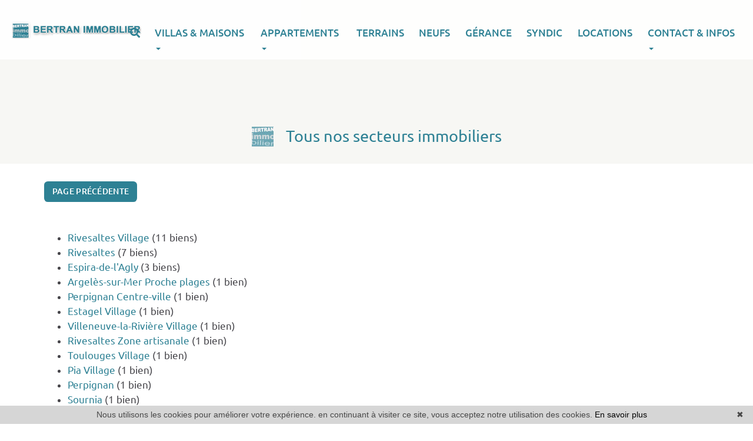

--- FILE ---
content_type: text/html; charset=UTF-8
request_url: https://www.bertran-immobilier.fr/immobilier-tous+secteurs.html
body_size: 6689
content:
<!DOCTYPE html>
<!--[if lte IE 7]> <html lang="fr" class="ie7 no-js"> <![endif]-->
<!--[if (IE 8)&!(IEMobile)]> <html lang="fr" class="ie8 no-js"> <![endif]-->
<!--[if (gt IE 8)&!(IEMobile)]> <html lang="fr"> <![endif]-->
<!--[if (!IE)&!(IEMobile)]><!--> <html lang="fr"> <!--<![endif]-->


<head>
	<meta charset="utf-8" />
	<meta name="language" content="fr" />
	<title>Acheter ou vendre des appartements et maisons à Rivesaltes</title>
	<meta name="description" content="Nos annonces immobilières par secteurs sur Rivesaltes." /> 
	<meta name="keywords" content="" />        	
	<meta property="og:title" content="Acheter ou vendre des appartements et maisons à Rivesaltes" />
	<meta property="og:type" content="website" />
	<meta property="og:image" content="https://www.bertran-immobilier.fr/images/_templateD/header/logo.png" />	
	<meta property="og:description" content="Nos annonces immobilières par secteurs sur Rivesaltes." />
	<meta property="og:url" content="" />
	<meta property="fb:app_id"          content="734002146776627" /> 
	<meta name="robots" content="index,follow" />
	<meta content="IE=edge, chrome=1" http-equiv="X-UA-Compatible" />
	<meta name="viewport" content="width=device-width, initial-scale=1" />    
	<meta name="google" content="notranslate" />
	<meta name="google-site-verification" content="gtRqqCEe5-VbkyyNqKp-UdvbIBAM_Sz-MpFI62S6k5E, _2xLYCl0IvkqboPZoLjmcLrTx7yercief2c-CTXQ7r4" />

	<link rel="shortcut icon" href="https://medias.twimmopro.com/sitemanager/64355ea84ce3876c4d008367" type="image/x-icon">
	<link rel="icon" href="https://medias.twimmopro.com/sitemanager/64355ea84ce3876c4d008367" type="image/x-icon">


	<!-- jQuery -->
	<script type="text/javascript" src="/default/lib/vendor/jquery/jquery.min.js"></script>
	<!-- Bootstrap -->
	<script type="text/javascript" src="/default/lib/vendor/bootstrap-4/js/bootstrap.bundle.js"></script>
	<link rel="stylesheet" href="/default/lib/vendor/bootstrap-select/dist/css/bootstrap-select.min.css">
	<!-- Select 2 -->
	<script type="text/javascript" src="/default/lib/vendor/select2/js/select2.full.min.js"></script>
	<link rel="stylesheet" href="/default/lib/vendor/select2/css/select2.min.css">
	<!-- Font awesome -->
	<link rel="stylesheet" href="/default/lib/vendor/fontawesome/css/all.css" />
	<!-- Slick -->
	<link rel="stylesheet" href="/default/lib/vendor/slick-carousel/slick.css"/>
	<link rel="stylesheet" href="/default/lib/vendor/slick-carousel/slick-theme.css"/>
	<script type="text/javascript" src="/default/lib/vendor/slick-carousel/slick.min.js"></script>
	<!-- AOS -->
	<link rel="stylesheet" href="/default/lib/vendor/aos/aos.css"/>
	<script type="text/javascript" src="/default/lib/vendor/aos/aos.js"></script>
	<!-- Project -->
	<link rel="stylesheet" href="/css/templateD.css" />
	<style>
		.form_rgpd input {
			top: auto!important;
			left: auto!important;
			width: 50px!important;
			height: 35px!important;
		}
	</style>

    	<!--[if lt IE 9]>
	<script src="https://ie7-js.googlecode.com/svn/version/2.1(beta4)/IE9.js"></script>
	<![endif]-->

	    
        

    <!-- Ruby Slider -->
    <link rel="stylesheet" href="/default/lib/vendor/rubyslider/rubyslider.css">
  

</head>

<body role="document" class="page-statique tous-secteurs">

	<div id="wrapper">

    
<header class="header">

    <nav class="header-bar navbar fixed-top navbar-expand-lg">
       <div class="header-bar-side justify-content-center align-items-start dual-nav w-25 flex-column order-1 pl-2 pt-4">              <a class="header-bar-tel" href="tel:+33468646464">
                +33 (0)4 68 64 64 64
            </a>                                                                                    
            <a class="header-bar-link " href="/estimation+immobilier+rivesaltes.html">ESTIMER VOTRE BIEN</a>
        </div>
        
        <div class="header-bar-side order-0 order-md-1 order-xl-2 w-50">
            <a href="/" class="navbar-brand mx-auto d-block text-center ">
                <img src="/images/_templateD/header/logo.png" class="header-bar-logo" alt="">
                <img src="/images/_templateD/header/logo-small.png" class="header-bar-logo-small" alt="" style="display:none;">
            </a>
    
        </div>

        <div class="header-bar-side justify-content-center align-items-end dual-nav w-25 flex-column order-3 pr-4 pt-4">
                        <a class="header-bar-tel-right header-bar-tel" href="tel:+33468646464" style="display: none;">
              <i class="fas fa-phone fa-flip-horizontal fa-fw fa-2x"></i>  +33 (0)4 68 64 64 64
            </a>
                        <a class="header-bar-link header-bar-alerte " href="">ALERTE EMAIL</a>
            <div class="header-bar-lang">
                <a href="/" title="" class="header-bar-link">FRANÇAIS</a> |  <a href="/en/" title="" class="header-bar-link">ENGLISH</a>
            </div>
        </div>
    </nav>
    
         
        <!-- Modal HTML -->
      <div id="myModal" class="modal fade" tabindex="-1" role="dialog" aria-labelledby="modalLabel" aria-hidden="true">
        <div class="modal-dialog  modal-lg modal-dialog-centered" role="document">
            <div class="modal-content border-0 bg-transparent">
                <button class="header-nav-x"> <i class="fas fa-times"></i></button>

                <div class="modal-body">
                    
                    <div class=" dual-nav  mx-auto " style="  left: 0; right: 0; max-width: 650px;"  >
                        <ul class="header-bar-nav mx-auto">
                                                                                    <li><a href="#" data-nav="for-sale">VENTES</a></li>
                            <li><a href="#" data-nav="rental">LOCATIONS</a></li>
                            <li><a href="#" data-nav="other">AUTRES BIENS</a></li>
                        </ul>

                        <div class="header-nav">
                                                        <div class="d-flex flex-row justify-content-center">
                                <div class="header-nav-top">
                                    
                                    <div class="header-nav-top-element header-nav-top-element-search" >
                                                                                <div class="header-nav-top-form">
                                            
                
                    
          
                                                    
                            
    
    
        
        
        
                            
                                        
        
        
                
                    
          
                                                    
                            
    
    
        
        
        
                            
                                        
        
        
                
        
    
    
        
        
        
                            
                                        
        
        
                
        
    
    
        
        
        
        
                                        
        
        
                
        
    
    
        
        
        
                            
                                        
        
        
                
        
    
    
        
        
        
        
                                        
        
        
                
        
    
    
        
        
        
                            
                                        
        
        
                                                
                    
                                                  
                            
    
    
        
        
        
                            
                                        
        
        
                
        
    
    
        
        
        
        
                                        
        
        
                
        
    
    
        
        
        
                            
                                        
        
        
                
        
    
    
        
        
        
        
                                        
        
        
                
        
    
    
        
        
        
        
                                        
        
        
                
        
    
    
        
        
        
        
                                        
        
        
                
        
    
    
        
        
        
        
                                        
        
        


<form id="moteur" name="moteur" autocomplete="off" method="post" action="/immobilier/" data-multipleselectedcitytranslate="villes sélectionnées" data-oneselectedcitytranslate="ville sélectionnée" data-citytranslate="Villes" data-typescategoriescity="{&quot;vente&quot;:{&quot;type&quot;:&quot;vente&quot;,&quot;menu&quot;:&quot;vente&quot;,&quot;label&quot;:&quot;Vente&quot;,&quot;categories&quot;:{&quot;maison&quot;:{&quot;label&quot;:&quot;Maison&quot;,&quot;cities&quot;:[&quot;Argel\u00e8s-sur-Mer&quot;,&quot;Estagel&quot;,&quot;Pia&quot;,&quot;Rivesaltes&quot;,&quot;Toulouges&quot;]},&quot;terrain&quot;:{&quot;label&quot;:&quot;Terrain&quot;,&quot;cities&quot;:[&quot;Espira-de-l&#039;Agly&quot;,&quot;Sournia&quot;]},&quot;appartement&quot;:{&quot;label&quot;:&quot;Appartement&quot;,&quot;cities&quot;:[&quot;Perpignan&quot;,&quot;Rivesaltes&quot;]}}},&quot;location&quot;:{&quot;type&quot;:&quot;location&quot;,&quot;menu&quot;:&quot;location&quot;,&quot;label&quot;:&quot;Location&quot;,&quot;categories&quot;:{&quot;garage&quot;:{&quot;label&quot;:&quot;Garage&quot;,&quot;cities&quot;:[&quot;Espira-de-l&#039;Agly&quot;]},&quot;appartement&quot;:{&quot;label&quot;:&quot;Appartement&quot;,&quot;cities&quot;:[&quot;Rivesaltes&quot;]},&quot;maison&quot;:{&quot;label&quot;:&quot;Maison&quot;,&quot;cities&quot;:[&quot;Rivesaltes&quot;,&quot;Villeneuve-la-Rivi\u00e8re&quot;]}}},&quot;locationlocaux&quot;:{&quot;type&quot;:&quot;professionnel&quot;,&quot;menu&quot;:&quot;location&quot;,&quot;categorie&quot;:&quot;locauxlocation&quot;,&quot;label&quot;:&quot;Location locaux&quot;,&quot;categories&quot;:{&quot;locauxlocation&quot;:{&quot;label&quot;:&quot;Locaux location&quot;,&quot;cities&quot;:[&quot;Rivesaltes&quot;]}}}}" data-noselection="Aucune sélection" class="header-search">
    <div id="rangesliderpricesale"></div>
    <div class="header-search-row">
        <div class="field select">
            <select class="form-control jsmoteur" id="moteur_type" name="moteur[type]">
                <option disabled selected value> -- Type -- </option>
                                                                                        <option data-menu="vente" value="vente" data-key="vente" data-categorie="">Vente</option>
                                                                                                                                                                                                                                                                                                                                                                                                                                                                                                                                                                                                                        <option data-menu="location" value="location" data-key="location" data-categorie="">Location</option>
                                                                                                                                                                                                                                                                                                                                                                                                                                                <option data-menu="location" value="professionnel" data-key="locationlocaux" data-categorie="locauxlocation">Location locaux</option>
                                                                        </select>
        </div>
        
        <div class="field select">
            <select class="form-control jsmoteur" name="moteur[categorie]" id="moteur_categorie">    
                <option selected value> -- Catégories -- </option>
            </select>
        </div>
                <div class="field select">

                        
            <select id="moteur_ville" class="form-control show-tick show-menu-arrow jsmoteur" data-mobile="true" multiple name="moteur[ville][]" title="-- Villes --" data-selected-text-format="count>1">
                                    <option value="Rivesaltes">Rivesaltes</option>
                                    <option value="Espira-de-l&#039;Agly">Espira-de-l&#039;Agly</option>
                                    <option value="Perpignan">Perpignan</option>
                                    <option value="Pia">Pia</option>
                                    <option value="Estagel">Estagel</option>
                                    <option value="Villeneuve-la-Rivière">Villeneuve-la-Rivière</option>
                                    <option value="Toulouges">Toulouges</option>
                                    <option value="Sournia">Sournia</option>
                                    <option value="Argelès-sur-Mer">Argelès-sur-Mer</option>
                
            </select>
        </div>  



        <div id="rangesliderpriceother">            
            <input type="text" id="moteur_prix" name="moteur[prix]" inputmode="numeric" class="form-control jsmoteur" data-myplaceholder="Budget max (€)" placeholder="Budget max (€)"
                data-skin="round"
                data-type="double"                     
                data-grid="true"
                data-grid-num="50"
                data-grid-snap="true"
                data-postfix=" €"
                data-min-interval="1"
                data-values="0,50K,100K,150K,200K,250K,300K,350K,400K,450K,500K,550K,600K,650K,700K,750K,800K,850K,900K,950K,1M,1.5M,2M,2.5M,3M,4M,5M,>5M"                   
            />        
        </div>
        
    </div>
    <div class="header-search-row header-search-submit">         

        <div class="field">
            <button type="submit" disabled id="moteur_compteur" data-bientrouvesing="bien trouvé" data-bientrouveplur="biens trouvés" class="btn"></button>
        </div>
    </div>
</form>                                        </div>
                                    </div>
                                </div>

                                                                                            </div>
                        </div>

                    </div>



                   



                </div>
            </div>
        </div>
    </div>

</header>

<div class="menu-principal position-absolute w-100" style="z-index: 1000;">
    <nav class="header-top navbar navbar-expand-lg">
        <div class="justify-content-end flex-wrap header-top-navbar-collapse navbar-collapse collapse">
            





    
    <ul class="nav-main navbar-nav mx-auto">
                    <li class="nav-item"><a class="nav-link" href="#myModal" role="button" data-toggle="modal" data-target="#myModal"><i class="fas fa-search"></i></a></li>
        
                    <li class="nav-item dropdown">
                <a class="nav-link dropdown-toggle " href="#"  data-toggle="dropdown" aria-expanded="false" role="button" aria-haspopup="true"> VILLAS &amp; MAISONS <span class="caret"></span></a>
                                <div class="dropdown-menu pt-0 pb-0" aria-labelledby="ssmenu-maison" role="menu">
                                            <a class="dropdown-item " href="/vente-maison.html"  role="menuitem">Tous nos biens</a>
                                            <a class="dropdown-item " href="/annonce-vente-maison-a-150000m.html"  role="menuitem">< 150 000 €</a>
                                            <a class="dropdown-item " href="/annonce-vente-maison-entre-150000-300000.html"  role="menuitem">< 300 000 €</a>
                                            <a class="dropdown-item " href="/annonce-vente-maison-a-300000p.html"  role="menuitem">> 300 000 €</a>
                                    </div>
                            </li>
                    <li class="nav-item dropdown">
                <a class="nav-link dropdown-toggle " href="#"  data-toggle="dropdown" aria-expanded="false" role="button" aria-haspopup="true"> APPARTEMENTS <span class="caret"></span></a>
                                <div class="dropdown-menu pt-0 pb-0" aria-labelledby="ssmenu-maison" role="menu">
                                            <a class="dropdown-item " href="/vente-appartement.html"  role="menuitem">Tous nos biens</a>
                                            <a class="dropdown-item " href="/annonce-vente-appartement-a-150000m.html"  role="menuitem">< 150 000 €</a>
                                            <a class="dropdown-item " href="/annonce-vente-appartement-entre-150000-300000.html"  role="menuitem">< 300 000 €</a>
                                            <a class="dropdown-item " href="/annonce-vente-appartement-a-300000p.html"  role="menuitem">> 300 000 €</a>
                                    </div>
                            </li>
                    <li class="nav-item ">
                <a class="nav-link  " href="/vente-terrain.html"   role="button" aria-haspopup="true"> TERRAINS </a>
                            </li>
                    <li class="nav-item ">
                <a class="nav-link  " href="/programme-neuf.html"   role="button" aria-haspopup="true"> NEUFS </a>
                            </li>
                    <li class="nav-item ">
                <a class="nav-link  " href="/gerance-rivesaltes.html"   role="button" aria-haspopup="true"> GÉRANCE </a>
                            </li>
                    <li class="nav-item ">
                <a class="nav-link  " href="/syndic-rivesaltes.html"   role="button" aria-haspopup="true"> SYNDIC </a>
                            </li>
                    <li class="nav-item ">
                <a class="nav-link  " href="/toutes+nos+locations.html"   role="button" aria-haspopup="true"> LOCATIONS </a>
                            </li>
                    <li class="nav-item dropdown">
                <a class="nav-link dropdown-toggle " href="#"  data-toggle="dropdown" aria-expanded="false" role="button" aria-haspopup="true"> CONTACT &amp; INFOS <span class="caret"></span></a>
                                <div class="dropdown-menu pt-0 pb-0" aria-labelledby="ssmenu-maison" role="menu">
                                            <a class="dropdown-item " href="/agence-immobiliere-rivesaltes.html"  role="menuitem">Contact</a>
                                            <a class="dropdown-item " href="/equipe.html"  role="menuitem">Notre équipe</a>
                                            <a class="dropdown-item " href="/alerte+email.html"  role="menuitem">Alerte email</a>
                                            <a class="dropdown-item " href="https://bertranimmobilier-503.bytwimmo.com" target="_blank" role="menuitem">Espace client</a>
                                    </div>
                            </li>
        
    </ul>        </div>
    </nav>
</div>

<div class="header-mobile">
    <div class="header-mobile-top">
        <!-- Header mobile nav -->
        <a href="#" id="header-toggle" class="nav-mobile-bars">
            <span></span>
            <span></span>
            <span></span>
            <strong>menu</strong>
        </a>

        <!-- Header mobile logo -->
        <a href="/">
                        <img src="/images/_templateD/header/logo.png" alt="">
        </a>
    </div>
</div>
<div class="header-mobile-bottom">
    <div class="col-6 text-left header-mobile-telmail">
        <a href="mailto:contact@bertran-immobilier.fr" title=""><i class="fas fa-envelope"></i></a>
                <a href="tel:+33468646464" title=""><i class="fas fa-phone-alt"></i></a>
    </div>
    <div class="col-6 text-right header-mobile-langs">
        <a href="/" title=""><span class="flag-icon flag-icon-fr"></span></a>
        <a href="/en/" title=""><span class="flag-icon flag-icon-gb"></span></a>
    </div>
</div>







    <nav class="nav-mobile">
    <ul>
        
            <li class="with-subnav">
                <a href="#"   class="subnav-toggle" >Villas &amp; maisons</a>
                                <div class="nav-mobile-sub">
                    <ul>
                        <li>
                            <a href="#" class="subnav-back"><i class="fa fa-angle-left"></i> retour</a>
                        </li>
                        
                                <li>
                                    <a href="/vente-maison.html" title="Tous nos biens">
                                        Tous nos biens
                                    </a>
                                </li>

                        
                                <li>
                                    <a href="/annonce-vente-maison-a-150000m.html" title="&lt; 150 000 €">
                                        &lt; 150 000 €
                                    </a>
                                </li>

                        
                                <li>
                                    <a href="/annonce-vente-maison-entre-150000-300000.html" title="&lt; 300 000 €">
                                        &lt; 300 000 €
                                    </a>
                                </li>

                        
                                <li>
                                    <a href="/annonce-vente-maison-a-300000p.html" title="&gt; 300 000 €">
                                        &gt; 300 000 €
                                    </a>
                                </li>

                                            </ul>
                </div>
                            </li>
        
            <li class="with-subnav">
                <a href="#"   class="subnav-toggle" >Appartements</a>
                                <div class="nav-mobile-sub">
                    <ul>
                        <li>
                            <a href="#" class="subnav-back"><i class="fa fa-angle-left"></i> retour</a>
                        </li>
                        
                                <li>
                                    <a href="/vente-appartement.html" title="Tous nos biens">
                                        Tous nos biens
                                    </a>
                                </li>

                        
                                <li>
                                    <a href="/annonce-vente-appartement-a-150000m.html" title="&lt; 150 000 €">
                                        &lt; 150 000 €
                                    </a>
                                </li>

                        
                                <li>
                                    <a href="/annonce-vente-appartement-entre-150000-300000.html" title="&lt; 300 000 €">
                                        &lt; 300 000 €
                                    </a>
                                </li>

                        
                                <li>
                                    <a href="/annonce-vente-appartement-a-300000p.html" title="&gt; 300 000 €">
                                        &gt; 300 000 €
                                    </a>
                                </li>

                                            </ul>
                </div>
                            </li>
        
            <li >
                <a href="/vente-terrain.html"   >Terrains</a>
                            </li>
        
            <li >
                <a href="/programme-neuf.html"   >Neufs</a>
                            </li>
        
            <li >
                <a href="/gerance-rivesaltes.html"   >Gérance</a>
                            </li>
        
            <li >
                <a href="/syndic-rivesaltes.html"   >Syndic</a>
                            </li>
        
            <li >
                <a href="/toutes+nos+locations.html"   >Locations</a>
                            </li>
        
            <li class="with-subnav">
                <a href="#"   class="subnav-toggle" >Contact &amp; infos</a>
                                <div class="nav-mobile-sub">
                    <ul>
                        <li>
                            <a href="#" class="subnav-back"><i class="fa fa-angle-left"></i> retour</a>
                        </li>
                        
                                <li>
                                    <a href="/agence-immobiliere-rivesaltes.html" title="Contact">
                                        Contact
                                    </a>
                                </li>

                        
                                <li>
                                    <a href="/equipe.html" title="Notre équipe">
                                        Notre équipe
                                    </a>
                                </li>

                        
                                <li>
                                    <a href="/alerte+email.html" title="Alerte email">
                                        Alerte email
                                    </a>
                                </li>

                        
                                <li>
                                    <a href="https://bertranimmobilier-503.bytwimmo.com" target="_blank"  title="Espace client">
                                        Espace client
                                    </a>
                                </li>

                                            </ul>
                </div>
                            </li>
                <li class="with-subnav">
                        <div class="nav-mobile-sub">
                <ul>
                    <li>
                        <a href="#" class="subnav-back" style="border-bottom: 0"><i class="fa fa-angle-left"></i> retour</a>
                    </li>
                </ul>
                <div data-mobile-search-location></div>
                                    <div class="footer-ref d-flex ">
                        <form class="footer-ref-form"  role="search" action="/annonces-reference.html" method="GET">
                            <div class="input-group border-bottom">
                                <input class="footer-ref-form-input form-control border-0" type="text" name="reference" value="" placeholder="Référence annonce">
                                <div class="input-group-append">
                                    <button class="bg-transparent btn footer-ref-form-btn" type="submit">OK</button>
                                </div>
                            </div>
                        </form>
                    </div>   
            </div>
        </li>
    </ul>
</nav>
    <main class="main">	
        
    
    
                                                                                                                                                    
    <section>
    <div class="container-fluid p0">
        <div class="bloc-title bloc-title--bg" data-aos="fade-down">
    <div class="row">
        <div class="col-12 text-center">
            <div class="bloc-title-container ">

                <h1 class="bloc-title-text">
                    <img class="bloc-title-img" src="/images/_templateD/title.png">
                    Tous nos secteurs immobiliers
                </h1>

                            </div>
        </div>
    </div>
</div>
        <div class="row">
            <div class="col-12">
                <a class="btn btn-sm" href="javascript:window.history.go(-1);">Page précédente</a>            </div>
        </div>
    </div>
</section>

<section class="mt-5">
    <div class="container-fluid p0">
        <div class="row">
            <div class="col-12">

                <div class="page-statique-content">

                    <ul class="toutes-villes-liste" data-aos="fade-up" data-aos-delay="0">
                                                    <li><a href="/immobilier-rivesaltes-village.html">Rivesaltes Village</a> (11 biens)</li>
                                                    <li><a href="/immobilier-rivesaltes-.html">Rivesaltes </a> (7 biens)</li>
                                                    <li><a href="/immobilier-espira+de+l+agly-.html">Espira-de-l&#039;Agly </a> (3 biens)</li>
                                                    <li><a href="/immobilier-argeles+sur+mer-proche+plages.html">Argelès-sur-Mer Proche plages</a> (1 bien)</li>
                                                    <li><a href="/immobilier-perpignan-centre+ville.html">Perpignan Centre-ville</a> (1 bien)</li>
                                                    <li><a href="/immobilier-estagel-village.html">Estagel Village</a> (1 bien)</li>
                                                    <li><a href="/immobilier-villeneuve+la+riviere-village.html">Villeneuve-la-Rivière Village</a> (1 bien)</li>
                                                    <li><a href="/immobilier-rivesaltes-zone+artisanale.html">Rivesaltes Zone artisanale</a> (1 bien)</li>
                                                    <li><a href="/immobilier-toulouges-village.html">Toulouges Village</a> (1 bien)</li>
                                                    <li><a href="/immobilier-pia-village.html">Pia Village</a> (1 bien)</li>
                                                    <li><a href="/immobilier-perpignan-.html">Perpignan </a> (1 bien)</li>
                                                    <li><a href="/immobilier-sournia-.html">Sournia </a> (1 bien)</li>
                                            </ul>

                </div>

            </div>
        </div>
    </div>
</section>    
	

        

    </main>
		
    <footer class="footer">
        <div class="mb-5 footer-ref d-flex justify-content-center ">
        <form class="footer-ref-form" role="search" action="/annonces-reference.html" method="GET">
            <div class="input-group border-bottom">
                <input class="footer-ref-form-input form-control border-0" type="text" name="reference" value="" placeholder="Référence annonce">
                <div class="input-group-append">
                    <button class="bg-transparent btn footer-ref-form-btn" type="submit">OK</button>
                </div>
            </div>
        </form>
    </div>    
    <div class="container">
        <div class="row align-items-center">
            <div class="col-12 col-xl-3 col-xxl-3">
                <div class="footer-logo">
                    <img src=/images/_templateD/footer/logo.png>
                                    </div>
                <div class="footer-share">
                    <a href="https://www.facebook.com/share.php?u=https://www.bertran-immobilier.fr/&title=Bertran Immobilier" target="_blank">
                        <i class="fab fa-facebook-square"></i>
                    </a>
                    <a href="https://twitter.com/intent/tweet?url=https://www.bertran-immobilier.fr/&original_referer=https://www.bertran-immobilier.fr/" target="_blank">
                        <i class="fab fa-twitter"></i>
                    </a>
                    <a href="#!" class="btn-favoris">
                        <i class="fas fa-star"></i>
                    </a>
                </div>
            </div>
            <div class="col-12 col-sm-4 col-xl-2 col-xxl-2">
                <ul class="ml-xs-0 pl-sm-4 ml-sm-1 footer-links">
                    <li><a href="/agence-immobiliere-rivesaltes.html">Contact</a></li>

<li><a href="https://bertranimmobilier-503.bytwimmo.com" target="_blank">Espace client</a></li>
<li><a href="/equipe.html">Notre équipe</a></li>
<li><a href="/actualites+rivesaltes/articles.html">Blog</a></li>
<li><a href="#" target="_blank">Notre barème</a></li>
                </ul>
            </div>
            <div class="col-12 col-sm-4 col-xl-3 col-xxl-3">
                <ul class="ml-xs-0 pl-sm-5 ml-sm-1 footer-links">
                    <li><a href="/alerte+email.html">Alerte email</a></li>
<li><a href="/estimation+immobilier+rivesaltes.html">Estimer votre bien</a></li>
<li><a href="/recrutement.html">Recrutement</a></li>
<li><a href="/partenaires.html">Partenaires</a></li>
<li><a href="/mentions+legales.html">Mentions légales</a></li>                </ul>
            </div>
            <div class="col-12 col-sm-4 col-xl-3 col-xxl-3">
                <ul class="footer-links">
                    <li><a href="/agence-immobiliere-rivesaltes.html">Agence immobilière Rivesaltes</a></li>
<li><a href="/immobilier-a-rivesaltes.html">Immobilier Rivesaltes</a></li>
<li><a href="/vente-maison-a-rivesaltes.html">Vente maisons Rivesaltes</a></li>
<li><a href="/plan+site.html">Plan du site</a></li>                </ul>
            </div>
        </div>
        <hr>
        <div class="row">
            <div class="col-12 text-center">
                <p class="footer-adresse">
                    
                     Bertran Immobilier, 16 Avenue de la Mourère, 66600 Rivesaltes | <a href="tel:+33468646464">+33 (0)4 68 64 64 64</a>                </p>
                <p class="footer-mentions">
                    <a class="footer-link" href="https://www.twimmopro.com/logiciel-de-transaction-immobiliere-full-web.html" title="Logiciel immobilier" target="_blank">Logiciel immobilier, </a>
                    <a class="footer-link" href="https://www.twimmopro.com/creation-design-site-internet-immobilier.html" title="sites internet agences immobilières" target="_blank"> site internet agences immobilières, </a>
                    <a class="footer-link" href="https://www.twimmopro.com/referencement-naturel-immobilier-adwords-seo.html" title="Référencement site immobilier" target="_blank">référencement site immobilier </a>
                    <a class="footer-link" href="https://www.twimmopro.com" title="par Twimmo" target="_blank">par Twimmo.</a>
                </p>
            </div>
        </div>
    </div>
</footer></div>

<a href="#" class="btn-sm back-to-top" role="button">
    <i class="fa fa-chevron-up"><span class="sr-only">Remonter</span></i>
</a>


<!-- Bootstrap -->
<script type="text/javascript" src="/default/lib/vendor/bootstrap-select/dist/js/bootstrap-select.min.js"></script>
<script type="text/javascript" src="/default/lib/vendor/bootstrap-select/ajax-bootstrap-select.min.js"></script>

<script src="/js/common.js"></script>
<script src="/js/templateD.js"></script>
<script src="/default/lib/vendor/jquery/jquery.cookie.js"></script>
<script src="https://www.google.com/recaptcha/enterprise.js?render=6LcbGBQsAAAAAIg7TQ0l0i-P3T66CgvNulfdKKoE"></script>

<script src="/default/lib/twimmo/twplugins-0.0.1.js"></script>

<!-- Ruby Slider -->
<script src="/default/lib/vendor/rubyslider/rubyslider.js"></script>
<script src="/default/lib/vendor/rubyslider/rubyanimate.js"></script> 

<!-- ionRangeSlider-->
<link rel="stylesheet" href="/default/lib/vendor/ionRangeSlider/css/ion.rangeSlider.min.css"/>
<script src="/default/lib/vendor/ionRangeSlider/js/ion.rangeSlider.min.js"></script>

        


    <!-- Global site tag (gtag.js) - Google Analytics --><script async src='https://www.googletagmanager.com/gtag/js?id=G-PXWWKW6B70'></script><script>
                    window.dataLayer = window.dataLayer || [];
                    function gtag(){dataLayer.push(arguments);}
                    gtag('js', new Date());gtag('config', 'G-PXWWKW6B70');
</script>

    

	<script>function cookie_expiry_callback(){return 31536000;}</script> 
	<script type="text/javascript" id="cookiebanner" src="/default/lib/vendor/cookiebanner/cookiebanner.min.js" data-expires="cookie_expiry_callback" data-message="Nous utilisons les cookies pour améliorer votre expérience. en continuant à visiter ce site, vous acceptez notre utilisation des cookies." data-linkmsg="En savoir plus" data-moreinfo="https://www.cnil.fr/vos-droits/vos-traces/les-cookies/" data-link="#ffbf00" data-bg="#2C3C67"></script>

</body>
</html>


--- FILE ---
content_type: text/html; charset=utf-8
request_url: https://www.google.com/recaptcha/enterprise/anchor?ar=1&k=6LcbGBQsAAAAAIg7TQ0l0i-P3T66CgvNulfdKKoE&co=aHR0cHM6Ly93d3cuYmVydHJhbi1pbW1vYmlsaWVyLmZyOjQ0Mw..&hl=en&v=PoyoqOPhxBO7pBk68S4YbpHZ&size=invisible&anchor-ms=20000&execute-ms=30000&cb=1mwvwvocdb0d
body_size: 48716
content:
<!DOCTYPE HTML><html dir="ltr" lang="en"><head><meta http-equiv="Content-Type" content="text/html; charset=UTF-8">
<meta http-equiv="X-UA-Compatible" content="IE=edge">
<title>reCAPTCHA</title>
<style type="text/css">
/* cyrillic-ext */
@font-face {
  font-family: 'Roboto';
  font-style: normal;
  font-weight: 400;
  font-stretch: 100%;
  src: url(//fonts.gstatic.com/s/roboto/v48/KFO7CnqEu92Fr1ME7kSn66aGLdTylUAMa3GUBHMdazTgWw.woff2) format('woff2');
  unicode-range: U+0460-052F, U+1C80-1C8A, U+20B4, U+2DE0-2DFF, U+A640-A69F, U+FE2E-FE2F;
}
/* cyrillic */
@font-face {
  font-family: 'Roboto';
  font-style: normal;
  font-weight: 400;
  font-stretch: 100%;
  src: url(//fonts.gstatic.com/s/roboto/v48/KFO7CnqEu92Fr1ME7kSn66aGLdTylUAMa3iUBHMdazTgWw.woff2) format('woff2');
  unicode-range: U+0301, U+0400-045F, U+0490-0491, U+04B0-04B1, U+2116;
}
/* greek-ext */
@font-face {
  font-family: 'Roboto';
  font-style: normal;
  font-weight: 400;
  font-stretch: 100%;
  src: url(//fonts.gstatic.com/s/roboto/v48/KFO7CnqEu92Fr1ME7kSn66aGLdTylUAMa3CUBHMdazTgWw.woff2) format('woff2');
  unicode-range: U+1F00-1FFF;
}
/* greek */
@font-face {
  font-family: 'Roboto';
  font-style: normal;
  font-weight: 400;
  font-stretch: 100%;
  src: url(//fonts.gstatic.com/s/roboto/v48/KFO7CnqEu92Fr1ME7kSn66aGLdTylUAMa3-UBHMdazTgWw.woff2) format('woff2');
  unicode-range: U+0370-0377, U+037A-037F, U+0384-038A, U+038C, U+038E-03A1, U+03A3-03FF;
}
/* math */
@font-face {
  font-family: 'Roboto';
  font-style: normal;
  font-weight: 400;
  font-stretch: 100%;
  src: url(//fonts.gstatic.com/s/roboto/v48/KFO7CnqEu92Fr1ME7kSn66aGLdTylUAMawCUBHMdazTgWw.woff2) format('woff2');
  unicode-range: U+0302-0303, U+0305, U+0307-0308, U+0310, U+0312, U+0315, U+031A, U+0326-0327, U+032C, U+032F-0330, U+0332-0333, U+0338, U+033A, U+0346, U+034D, U+0391-03A1, U+03A3-03A9, U+03B1-03C9, U+03D1, U+03D5-03D6, U+03F0-03F1, U+03F4-03F5, U+2016-2017, U+2034-2038, U+203C, U+2040, U+2043, U+2047, U+2050, U+2057, U+205F, U+2070-2071, U+2074-208E, U+2090-209C, U+20D0-20DC, U+20E1, U+20E5-20EF, U+2100-2112, U+2114-2115, U+2117-2121, U+2123-214F, U+2190, U+2192, U+2194-21AE, U+21B0-21E5, U+21F1-21F2, U+21F4-2211, U+2213-2214, U+2216-22FF, U+2308-230B, U+2310, U+2319, U+231C-2321, U+2336-237A, U+237C, U+2395, U+239B-23B7, U+23D0, U+23DC-23E1, U+2474-2475, U+25AF, U+25B3, U+25B7, U+25BD, U+25C1, U+25CA, U+25CC, U+25FB, U+266D-266F, U+27C0-27FF, U+2900-2AFF, U+2B0E-2B11, U+2B30-2B4C, U+2BFE, U+3030, U+FF5B, U+FF5D, U+1D400-1D7FF, U+1EE00-1EEFF;
}
/* symbols */
@font-face {
  font-family: 'Roboto';
  font-style: normal;
  font-weight: 400;
  font-stretch: 100%;
  src: url(//fonts.gstatic.com/s/roboto/v48/KFO7CnqEu92Fr1ME7kSn66aGLdTylUAMaxKUBHMdazTgWw.woff2) format('woff2');
  unicode-range: U+0001-000C, U+000E-001F, U+007F-009F, U+20DD-20E0, U+20E2-20E4, U+2150-218F, U+2190, U+2192, U+2194-2199, U+21AF, U+21E6-21F0, U+21F3, U+2218-2219, U+2299, U+22C4-22C6, U+2300-243F, U+2440-244A, U+2460-24FF, U+25A0-27BF, U+2800-28FF, U+2921-2922, U+2981, U+29BF, U+29EB, U+2B00-2BFF, U+4DC0-4DFF, U+FFF9-FFFB, U+10140-1018E, U+10190-1019C, U+101A0, U+101D0-101FD, U+102E0-102FB, U+10E60-10E7E, U+1D2C0-1D2D3, U+1D2E0-1D37F, U+1F000-1F0FF, U+1F100-1F1AD, U+1F1E6-1F1FF, U+1F30D-1F30F, U+1F315, U+1F31C, U+1F31E, U+1F320-1F32C, U+1F336, U+1F378, U+1F37D, U+1F382, U+1F393-1F39F, U+1F3A7-1F3A8, U+1F3AC-1F3AF, U+1F3C2, U+1F3C4-1F3C6, U+1F3CA-1F3CE, U+1F3D4-1F3E0, U+1F3ED, U+1F3F1-1F3F3, U+1F3F5-1F3F7, U+1F408, U+1F415, U+1F41F, U+1F426, U+1F43F, U+1F441-1F442, U+1F444, U+1F446-1F449, U+1F44C-1F44E, U+1F453, U+1F46A, U+1F47D, U+1F4A3, U+1F4B0, U+1F4B3, U+1F4B9, U+1F4BB, U+1F4BF, U+1F4C8-1F4CB, U+1F4D6, U+1F4DA, U+1F4DF, U+1F4E3-1F4E6, U+1F4EA-1F4ED, U+1F4F7, U+1F4F9-1F4FB, U+1F4FD-1F4FE, U+1F503, U+1F507-1F50B, U+1F50D, U+1F512-1F513, U+1F53E-1F54A, U+1F54F-1F5FA, U+1F610, U+1F650-1F67F, U+1F687, U+1F68D, U+1F691, U+1F694, U+1F698, U+1F6AD, U+1F6B2, U+1F6B9-1F6BA, U+1F6BC, U+1F6C6-1F6CF, U+1F6D3-1F6D7, U+1F6E0-1F6EA, U+1F6F0-1F6F3, U+1F6F7-1F6FC, U+1F700-1F7FF, U+1F800-1F80B, U+1F810-1F847, U+1F850-1F859, U+1F860-1F887, U+1F890-1F8AD, U+1F8B0-1F8BB, U+1F8C0-1F8C1, U+1F900-1F90B, U+1F93B, U+1F946, U+1F984, U+1F996, U+1F9E9, U+1FA00-1FA6F, U+1FA70-1FA7C, U+1FA80-1FA89, U+1FA8F-1FAC6, U+1FACE-1FADC, U+1FADF-1FAE9, U+1FAF0-1FAF8, U+1FB00-1FBFF;
}
/* vietnamese */
@font-face {
  font-family: 'Roboto';
  font-style: normal;
  font-weight: 400;
  font-stretch: 100%;
  src: url(//fonts.gstatic.com/s/roboto/v48/KFO7CnqEu92Fr1ME7kSn66aGLdTylUAMa3OUBHMdazTgWw.woff2) format('woff2');
  unicode-range: U+0102-0103, U+0110-0111, U+0128-0129, U+0168-0169, U+01A0-01A1, U+01AF-01B0, U+0300-0301, U+0303-0304, U+0308-0309, U+0323, U+0329, U+1EA0-1EF9, U+20AB;
}
/* latin-ext */
@font-face {
  font-family: 'Roboto';
  font-style: normal;
  font-weight: 400;
  font-stretch: 100%;
  src: url(//fonts.gstatic.com/s/roboto/v48/KFO7CnqEu92Fr1ME7kSn66aGLdTylUAMa3KUBHMdazTgWw.woff2) format('woff2');
  unicode-range: U+0100-02BA, U+02BD-02C5, U+02C7-02CC, U+02CE-02D7, U+02DD-02FF, U+0304, U+0308, U+0329, U+1D00-1DBF, U+1E00-1E9F, U+1EF2-1EFF, U+2020, U+20A0-20AB, U+20AD-20C0, U+2113, U+2C60-2C7F, U+A720-A7FF;
}
/* latin */
@font-face {
  font-family: 'Roboto';
  font-style: normal;
  font-weight: 400;
  font-stretch: 100%;
  src: url(//fonts.gstatic.com/s/roboto/v48/KFO7CnqEu92Fr1ME7kSn66aGLdTylUAMa3yUBHMdazQ.woff2) format('woff2');
  unicode-range: U+0000-00FF, U+0131, U+0152-0153, U+02BB-02BC, U+02C6, U+02DA, U+02DC, U+0304, U+0308, U+0329, U+2000-206F, U+20AC, U+2122, U+2191, U+2193, U+2212, U+2215, U+FEFF, U+FFFD;
}
/* cyrillic-ext */
@font-face {
  font-family: 'Roboto';
  font-style: normal;
  font-weight: 500;
  font-stretch: 100%;
  src: url(//fonts.gstatic.com/s/roboto/v48/KFO7CnqEu92Fr1ME7kSn66aGLdTylUAMa3GUBHMdazTgWw.woff2) format('woff2');
  unicode-range: U+0460-052F, U+1C80-1C8A, U+20B4, U+2DE0-2DFF, U+A640-A69F, U+FE2E-FE2F;
}
/* cyrillic */
@font-face {
  font-family: 'Roboto';
  font-style: normal;
  font-weight: 500;
  font-stretch: 100%;
  src: url(//fonts.gstatic.com/s/roboto/v48/KFO7CnqEu92Fr1ME7kSn66aGLdTylUAMa3iUBHMdazTgWw.woff2) format('woff2');
  unicode-range: U+0301, U+0400-045F, U+0490-0491, U+04B0-04B1, U+2116;
}
/* greek-ext */
@font-face {
  font-family: 'Roboto';
  font-style: normal;
  font-weight: 500;
  font-stretch: 100%;
  src: url(//fonts.gstatic.com/s/roboto/v48/KFO7CnqEu92Fr1ME7kSn66aGLdTylUAMa3CUBHMdazTgWw.woff2) format('woff2');
  unicode-range: U+1F00-1FFF;
}
/* greek */
@font-face {
  font-family: 'Roboto';
  font-style: normal;
  font-weight: 500;
  font-stretch: 100%;
  src: url(//fonts.gstatic.com/s/roboto/v48/KFO7CnqEu92Fr1ME7kSn66aGLdTylUAMa3-UBHMdazTgWw.woff2) format('woff2');
  unicode-range: U+0370-0377, U+037A-037F, U+0384-038A, U+038C, U+038E-03A1, U+03A3-03FF;
}
/* math */
@font-face {
  font-family: 'Roboto';
  font-style: normal;
  font-weight: 500;
  font-stretch: 100%;
  src: url(//fonts.gstatic.com/s/roboto/v48/KFO7CnqEu92Fr1ME7kSn66aGLdTylUAMawCUBHMdazTgWw.woff2) format('woff2');
  unicode-range: U+0302-0303, U+0305, U+0307-0308, U+0310, U+0312, U+0315, U+031A, U+0326-0327, U+032C, U+032F-0330, U+0332-0333, U+0338, U+033A, U+0346, U+034D, U+0391-03A1, U+03A3-03A9, U+03B1-03C9, U+03D1, U+03D5-03D6, U+03F0-03F1, U+03F4-03F5, U+2016-2017, U+2034-2038, U+203C, U+2040, U+2043, U+2047, U+2050, U+2057, U+205F, U+2070-2071, U+2074-208E, U+2090-209C, U+20D0-20DC, U+20E1, U+20E5-20EF, U+2100-2112, U+2114-2115, U+2117-2121, U+2123-214F, U+2190, U+2192, U+2194-21AE, U+21B0-21E5, U+21F1-21F2, U+21F4-2211, U+2213-2214, U+2216-22FF, U+2308-230B, U+2310, U+2319, U+231C-2321, U+2336-237A, U+237C, U+2395, U+239B-23B7, U+23D0, U+23DC-23E1, U+2474-2475, U+25AF, U+25B3, U+25B7, U+25BD, U+25C1, U+25CA, U+25CC, U+25FB, U+266D-266F, U+27C0-27FF, U+2900-2AFF, U+2B0E-2B11, U+2B30-2B4C, U+2BFE, U+3030, U+FF5B, U+FF5D, U+1D400-1D7FF, U+1EE00-1EEFF;
}
/* symbols */
@font-face {
  font-family: 'Roboto';
  font-style: normal;
  font-weight: 500;
  font-stretch: 100%;
  src: url(//fonts.gstatic.com/s/roboto/v48/KFO7CnqEu92Fr1ME7kSn66aGLdTylUAMaxKUBHMdazTgWw.woff2) format('woff2');
  unicode-range: U+0001-000C, U+000E-001F, U+007F-009F, U+20DD-20E0, U+20E2-20E4, U+2150-218F, U+2190, U+2192, U+2194-2199, U+21AF, U+21E6-21F0, U+21F3, U+2218-2219, U+2299, U+22C4-22C6, U+2300-243F, U+2440-244A, U+2460-24FF, U+25A0-27BF, U+2800-28FF, U+2921-2922, U+2981, U+29BF, U+29EB, U+2B00-2BFF, U+4DC0-4DFF, U+FFF9-FFFB, U+10140-1018E, U+10190-1019C, U+101A0, U+101D0-101FD, U+102E0-102FB, U+10E60-10E7E, U+1D2C0-1D2D3, U+1D2E0-1D37F, U+1F000-1F0FF, U+1F100-1F1AD, U+1F1E6-1F1FF, U+1F30D-1F30F, U+1F315, U+1F31C, U+1F31E, U+1F320-1F32C, U+1F336, U+1F378, U+1F37D, U+1F382, U+1F393-1F39F, U+1F3A7-1F3A8, U+1F3AC-1F3AF, U+1F3C2, U+1F3C4-1F3C6, U+1F3CA-1F3CE, U+1F3D4-1F3E0, U+1F3ED, U+1F3F1-1F3F3, U+1F3F5-1F3F7, U+1F408, U+1F415, U+1F41F, U+1F426, U+1F43F, U+1F441-1F442, U+1F444, U+1F446-1F449, U+1F44C-1F44E, U+1F453, U+1F46A, U+1F47D, U+1F4A3, U+1F4B0, U+1F4B3, U+1F4B9, U+1F4BB, U+1F4BF, U+1F4C8-1F4CB, U+1F4D6, U+1F4DA, U+1F4DF, U+1F4E3-1F4E6, U+1F4EA-1F4ED, U+1F4F7, U+1F4F9-1F4FB, U+1F4FD-1F4FE, U+1F503, U+1F507-1F50B, U+1F50D, U+1F512-1F513, U+1F53E-1F54A, U+1F54F-1F5FA, U+1F610, U+1F650-1F67F, U+1F687, U+1F68D, U+1F691, U+1F694, U+1F698, U+1F6AD, U+1F6B2, U+1F6B9-1F6BA, U+1F6BC, U+1F6C6-1F6CF, U+1F6D3-1F6D7, U+1F6E0-1F6EA, U+1F6F0-1F6F3, U+1F6F7-1F6FC, U+1F700-1F7FF, U+1F800-1F80B, U+1F810-1F847, U+1F850-1F859, U+1F860-1F887, U+1F890-1F8AD, U+1F8B0-1F8BB, U+1F8C0-1F8C1, U+1F900-1F90B, U+1F93B, U+1F946, U+1F984, U+1F996, U+1F9E9, U+1FA00-1FA6F, U+1FA70-1FA7C, U+1FA80-1FA89, U+1FA8F-1FAC6, U+1FACE-1FADC, U+1FADF-1FAE9, U+1FAF0-1FAF8, U+1FB00-1FBFF;
}
/* vietnamese */
@font-face {
  font-family: 'Roboto';
  font-style: normal;
  font-weight: 500;
  font-stretch: 100%;
  src: url(//fonts.gstatic.com/s/roboto/v48/KFO7CnqEu92Fr1ME7kSn66aGLdTylUAMa3OUBHMdazTgWw.woff2) format('woff2');
  unicode-range: U+0102-0103, U+0110-0111, U+0128-0129, U+0168-0169, U+01A0-01A1, U+01AF-01B0, U+0300-0301, U+0303-0304, U+0308-0309, U+0323, U+0329, U+1EA0-1EF9, U+20AB;
}
/* latin-ext */
@font-face {
  font-family: 'Roboto';
  font-style: normal;
  font-weight: 500;
  font-stretch: 100%;
  src: url(//fonts.gstatic.com/s/roboto/v48/KFO7CnqEu92Fr1ME7kSn66aGLdTylUAMa3KUBHMdazTgWw.woff2) format('woff2');
  unicode-range: U+0100-02BA, U+02BD-02C5, U+02C7-02CC, U+02CE-02D7, U+02DD-02FF, U+0304, U+0308, U+0329, U+1D00-1DBF, U+1E00-1E9F, U+1EF2-1EFF, U+2020, U+20A0-20AB, U+20AD-20C0, U+2113, U+2C60-2C7F, U+A720-A7FF;
}
/* latin */
@font-face {
  font-family: 'Roboto';
  font-style: normal;
  font-weight: 500;
  font-stretch: 100%;
  src: url(//fonts.gstatic.com/s/roboto/v48/KFO7CnqEu92Fr1ME7kSn66aGLdTylUAMa3yUBHMdazQ.woff2) format('woff2');
  unicode-range: U+0000-00FF, U+0131, U+0152-0153, U+02BB-02BC, U+02C6, U+02DA, U+02DC, U+0304, U+0308, U+0329, U+2000-206F, U+20AC, U+2122, U+2191, U+2193, U+2212, U+2215, U+FEFF, U+FFFD;
}
/* cyrillic-ext */
@font-face {
  font-family: 'Roboto';
  font-style: normal;
  font-weight: 900;
  font-stretch: 100%;
  src: url(//fonts.gstatic.com/s/roboto/v48/KFO7CnqEu92Fr1ME7kSn66aGLdTylUAMa3GUBHMdazTgWw.woff2) format('woff2');
  unicode-range: U+0460-052F, U+1C80-1C8A, U+20B4, U+2DE0-2DFF, U+A640-A69F, U+FE2E-FE2F;
}
/* cyrillic */
@font-face {
  font-family: 'Roboto';
  font-style: normal;
  font-weight: 900;
  font-stretch: 100%;
  src: url(//fonts.gstatic.com/s/roboto/v48/KFO7CnqEu92Fr1ME7kSn66aGLdTylUAMa3iUBHMdazTgWw.woff2) format('woff2');
  unicode-range: U+0301, U+0400-045F, U+0490-0491, U+04B0-04B1, U+2116;
}
/* greek-ext */
@font-face {
  font-family: 'Roboto';
  font-style: normal;
  font-weight: 900;
  font-stretch: 100%;
  src: url(//fonts.gstatic.com/s/roboto/v48/KFO7CnqEu92Fr1ME7kSn66aGLdTylUAMa3CUBHMdazTgWw.woff2) format('woff2');
  unicode-range: U+1F00-1FFF;
}
/* greek */
@font-face {
  font-family: 'Roboto';
  font-style: normal;
  font-weight: 900;
  font-stretch: 100%;
  src: url(//fonts.gstatic.com/s/roboto/v48/KFO7CnqEu92Fr1ME7kSn66aGLdTylUAMa3-UBHMdazTgWw.woff2) format('woff2');
  unicode-range: U+0370-0377, U+037A-037F, U+0384-038A, U+038C, U+038E-03A1, U+03A3-03FF;
}
/* math */
@font-face {
  font-family: 'Roboto';
  font-style: normal;
  font-weight: 900;
  font-stretch: 100%;
  src: url(//fonts.gstatic.com/s/roboto/v48/KFO7CnqEu92Fr1ME7kSn66aGLdTylUAMawCUBHMdazTgWw.woff2) format('woff2');
  unicode-range: U+0302-0303, U+0305, U+0307-0308, U+0310, U+0312, U+0315, U+031A, U+0326-0327, U+032C, U+032F-0330, U+0332-0333, U+0338, U+033A, U+0346, U+034D, U+0391-03A1, U+03A3-03A9, U+03B1-03C9, U+03D1, U+03D5-03D6, U+03F0-03F1, U+03F4-03F5, U+2016-2017, U+2034-2038, U+203C, U+2040, U+2043, U+2047, U+2050, U+2057, U+205F, U+2070-2071, U+2074-208E, U+2090-209C, U+20D0-20DC, U+20E1, U+20E5-20EF, U+2100-2112, U+2114-2115, U+2117-2121, U+2123-214F, U+2190, U+2192, U+2194-21AE, U+21B0-21E5, U+21F1-21F2, U+21F4-2211, U+2213-2214, U+2216-22FF, U+2308-230B, U+2310, U+2319, U+231C-2321, U+2336-237A, U+237C, U+2395, U+239B-23B7, U+23D0, U+23DC-23E1, U+2474-2475, U+25AF, U+25B3, U+25B7, U+25BD, U+25C1, U+25CA, U+25CC, U+25FB, U+266D-266F, U+27C0-27FF, U+2900-2AFF, U+2B0E-2B11, U+2B30-2B4C, U+2BFE, U+3030, U+FF5B, U+FF5D, U+1D400-1D7FF, U+1EE00-1EEFF;
}
/* symbols */
@font-face {
  font-family: 'Roboto';
  font-style: normal;
  font-weight: 900;
  font-stretch: 100%;
  src: url(//fonts.gstatic.com/s/roboto/v48/KFO7CnqEu92Fr1ME7kSn66aGLdTylUAMaxKUBHMdazTgWw.woff2) format('woff2');
  unicode-range: U+0001-000C, U+000E-001F, U+007F-009F, U+20DD-20E0, U+20E2-20E4, U+2150-218F, U+2190, U+2192, U+2194-2199, U+21AF, U+21E6-21F0, U+21F3, U+2218-2219, U+2299, U+22C4-22C6, U+2300-243F, U+2440-244A, U+2460-24FF, U+25A0-27BF, U+2800-28FF, U+2921-2922, U+2981, U+29BF, U+29EB, U+2B00-2BFF, U+4DC0-4DFF, U+FFF9-FFFB, U+10140-1018E, U+10190-1019C, U+101A0, U+101D0-101FD, U+102E0-102FB, U+10E60-10E7E, U+1D2C0-1D2D3, U+1D2E0-1D37F, U+1F000-1F0FF, U+1F100-1F1AD, U+1F1E6-1F1FF, U+1F30D-1F30F, U+1F315, U+1F31C, U+1F31E, U+1F320-1F32C, U+1F336, U+1F378, U+1F37D, U+1F382, U+1F393-1F39F, U+1F3A7-1F3A8, U+1F3AC-1F3AF, U+1F3C2, U+1F3C4-1F3C6, U+1F3CA-1F3CE, U+1F3D4-1F3E0, U+1F3ED, U+1F3F1-1F3F3, U+1F3F5-1F3F7, U+1F408, U+1F415, U+1F41F, U+1F426, U+1F43F, U+1F441-1F442, U+1F444, U+1F446-1F449, U+1F44C-1F44E, U+1F453, U+1F46A, U+1F47D, U+1F4A3, U+1F4B0, U+1F4B3, U+1F4B9, U+1F4BB, U+1F4BF, U+1F4C8-1F4CB, U+1F4D6, U+1F4DA, U+1F4DF, U+1F4E3-1F4E6, U+1F4EA-1F4ED, U+1F4F7, U+1F4F9-1F4FB, U+1F4FD-1F4FE, U+1F503, U+1F507-1F50B, U+1F50D, U+1F512-1F513, U+1F53E-1F54A, U+1F54F-1F5FA, U+1F610, U+1F650-1F67F, U+1F687, U+1F68D, U+1F691, U+1F694, U+1F698, U+1F6AD, U+1F6B2, U+1F6B9-1F6BA, U+1F6BC, U+1F6C6-1F6CF, U+1F6D3-1F6D7, U+1F6E0-1F6EA, U+1F6F0-1F6F3, U+1F6F7-1F6FC, U+1F700-1F7FF, U+1F800-1F80B, U+1F810-1F847, U+1F850-1F859, U+1F860-1F887, U+1F890-1F8AD, U+1F8B0-1F8BB, U+1F8C0-1F8C1, U+1F900-1F90B, U+1F93B, U+1F946, U+1F984, U+1F996, U+1F9E9, U+1FA00-1FA6F, U+1FA70-1FA7C, U+1FA80-1FA89, U+1FA8F-1FAC6, U+1FACE-1FADC, U+1FADF-1FAE9, U+1FAF0-1FAF8, U+1FB00-1FBFF;
}
/* vietnamese */
@font-face {
  font-family: 'Roboto';
  font-style: normal;
  font-weight: 900;
  font-stretch: 100%;
  src: url(//fonts.gstatic.com/s/roboto/v48/KFO7CnqEu92Fr1ME7kSn66aGLdTylUAMa3OUBHMdazTgWw.woff2) format('woff2');
  unicode-range: U+0102-0103, U+0110-0111, U+0128-0129, U+0168-0169, U+01A0-01A1, U+01AF-01B0, U+0300-0301, U+0303-0304, U+0308-0309, U+0323, U+0329, U+1EA0-1EF9, U+20AB;
}
/* latin-ext */
@font-face {
  font-family: 'Roboto';
  font-style: normal;
  font-weight: 900;
  font-stretch: 100%;
  src: url(//fonts.gstatic.com/s/roboto/v48/KFO7CnqEu92Fr1ME7kSn66aGLdTylUAMa3KUBHMdazTgWw.woff2) format('woff2');
  unicode-range: U+0100-02BA, U+02BD-02C5, U+02C7-02CC, U+02CE-02D7, U+02DD-02FF, U+0304, U+0308, U+0329, U+1D00-1DBF, U+1E00-1E9F, U+1EF2-1EFF, U+2020, U+20A0-20AB, U+20AD-20C0, U+2113, U+2C60-2C7F, U+A720-A7FF;
}
/* latin */
@font-face {
  font-family: 'Roboto';
  font-style: normal;
  font-weight: 900;
  font-stretch: 100%;
  src: url(//fonts.gstatic.com/s/roboto/v48/KFO7CnqEu92Fr1ME7kSn66aGLdTylUAMa3yUBHMdazQ.woff2) format('woff2');
  unicode-range: U+0000-00FF, U+0131, U+0152-0153, U+02BB-02BC, U+02C6, U+02DA, U+02DC, U+0304, U+0308, U+0329, U+2000-206F, U+20AC, U+2122, U+2191, U+2193, U+2212, U+2215, U+FEFF, U+FFFD;
}

</style>
<link rel="stylesheet" type="text/css" href="https://www.gstatic.com/recaptcha/releases/PoyoqOPhxBO7pBk68S4YbpHZ/styles__ltr.css">
<script nonce="ywjz4aM0GKlrE7Dk646bUw" type="text/javascript">window['__recaptcha_api'] = 'https://www.google.com/recaptcha/enterprise/';</script>
<script type="text/javascript" src="https://www.gstatic.com/recaptcha/releases/PoyoqOPhxBO7pBk68S4YbpHZ/recaptcha__en.js" nonce="ywjz4aM0GKlrE7Dk646bUw">
      
    </script></head>
<body><div id="rc-anchor-alert" class="rc-anchor-alert"></div>
<input type="hidden" id="recaptcha-token" value="[base64]">
<script type="text/javascript" nonce="ywjz4aM0GKlrE7Dk646bUw">
      recaptcha.anchor.Main.init("[\x22ainput\x22,[\x22bgdata\x22,\x22\x22,\[base64]/[base64]/[base64]/[base64]/[base64]/UltsKytdPUU6KEU8MjA0OD9SW2wrK109RT4+NnwxOTI6KChFJjY0NTEyKT09NTUyOTYmJk0rMTxjLmxlbmd0aCYmKGMuY2hhckNvZGVBdChNKzEpJjY0NTEyKT09NTYzMjA/[base64]/[base64]/[base64]/[base64]/[base64]/[base64]/[base64]\x22,\[base64]\\u003d\\u003d\x22,\x22w6IsCG0dOSx0wpHCsjQRbUjCsXUwOsKVWBwsOUh0VQ91C8O5w4bCqcKOw7tsw7E6fcKmNcOpwqVBwrHDtMO0LgwXODnDjcOiw6hKZcO5wrXCmEZ3w77DpxHCs8K5FsKFw65OHkMXODtNwrR4ZALDrsK3OcOmVsKodsKkwoPDv8OYeHNTChHCg8OcUX/Ct3/DnwATw7hbCMOqwqFHw4rChkRxw7HDqMKqwrZUMsKuwpnCk2zDlsK9w7Z/BjQFwpnCscO6wrPCiBI3WW0uKWPCpMKcwrHCqMOCwo1Kw7Ikw77ChMOJw55sd0/[base64]/DmMKRwoTDhkkufWwvwpcSwrkmw57CrUbDrcKpwqHDgRQ8AQMfwpkUFgcFVCzCkMOyJsKqN3F9ADbDhMKRJlfDgMKBaU7Dh8OkOcO5woAxwqAKdj/CvMKCwofCvsOQw6nDgMOww7LClMO5woHChMOGd8OycwDDrVbCisOAZcOiwqwNdQNRGSPDuhEye3PCkz0ew6smbWd/MsKNwqHDmsOgwr7ClXjDtnLCu1FgTMOvaMKuwolZLH/CinN1w5h6wrrChidgwoDCoDDDn3YRWTzDkzPDjzZCw7IxbcKVM8KSLUjDosOXwpHCkMK4wrnDgcOrB8KrasO8wpN+wp3DpsKYwpITwp3DhsKJBljCgQk/woLDuxDCv2HCoMK0wrMUwoDComTCpD9YJcOWw53ChsOeLTrCjsOXwoAAw4jChgDCl8OEfMOTwoDDgsKswrgFAsOEBsOsw6fDqh3CksOiwq/Cmk7DgTgARcO4ScKiScKhw5gwwq/DoicCPMO2w4nChEc+G8O2worDu8OQHcK3w53DlsOxw7dpalBswooHAsKnw5rDsjsKwqvDnnPCmQLDtsK4w5MPZ8KMwrVSJjN/w53DpFNwTWU1Z8KXUcOiZBTChn7CuGsrDjEUw7jCrFIJI8KwJcO1ZBjDj05TOcKXw7MsbMOfwqVyfMKbwrTCg2cdQl9UHDsNPsKCw7TDrsK0fMKsw5l0w4HCvDTCvzhNw5/CuHrCjsKWwo4dwrHDmkHCjFJvwpkuw7TDvAgXwoQrw4DCh0vCvRpvMW5Vczh5wq3CjcOLIMKSeWckTcOCwqzCq8Ogw6zCtsOwwqIWfgzDpwcrw6YVScOlwpfDqV3Dg8Kow4wmw6PCicKGXBnCl8KHw6HDl1d8FHvCqcO4wqJZLUt5QMOOw6bCgcOLOVEKw6/Cl8Ohw4zDr8KAwqwKLMKuS8Oxw5s9w5zDhVtbVzpfMMONf1XDocO/T3hfw4PCtMOfw5V4HTPClCPCqcKiLMONaAfCjQ5jw6NxOnHDosO/csK2NWNTaMKHIjYNwrc5woXCqsOYeyTCkUJxw43DlMOhwpYpwpHDlMO8wonDv3XDj3tvw7XCl8OgwqolLE9ew5J9w60sw7vCllh9SWzCiRnDqxdYHi4JNsO6GG8lwpRpSQAsXyLClEITwqHDtsKpwpEBMTbDv3Evwpgcw7DCnwdFBcOCXT1Vwp1CH8ONw4wIw4/ChnAkwqnDhMKAMC/Dii3DhE5HwqIfCMKvw6oXwrnCj8KrwpHCtjAYfsKNZcOGAx3CqiXDhMKnwolJZMO/[base64]/wrDDtMKNN8OYIwJySsOqYQo4Vm3DicOTfcKTF8Ocd8KZwqbCv8OYw7cEw5AEw77CrkBZaUxawrfDiMOwwo5owqAeUlF1w7TDmx/Cr8O1THDDncOFw5DCq3PCkETDssOtLsOobcKkRMOpwoUWw5V+TRPDksORacOjDy1aWsKhPcKYw7vChsOPw6tPQkzChcOEwqtNRcKSw7HDlXTDjh1nwolyw4l+wo/ClQxSw7nDtn7DmMOCRg8pMWoXw4TDhEAVw5dEP3w+Xz8NwrVEw5XClDHDsw7CjFNUw5w4wqIow4RtbcKeK3/DrE7DvcKiwrBiMHFaworCghQHd8OGfsKAJsOdA2wHBsKJDTB/wr0vwoBjW8K0wqjCp8Kka8OHw73Dkmp8HEHCv13DmsKZQGTDjsO4ZCdRNMOIwoUEB2rDs3PCghXDjcKqJ3vCg8OwwqkJHTMlImDDmTnCkcOSLj1lw6d6GAXDm8Ktw4YMw50Sb8Klw74iwqrCtcODw6gwKXBWWzDDmMKJLj/CocKEw47CjMKCw74TBsOWW09wWzPDtsO/wpNbInvCk8KewoRydzVYwr0IFlrDhQfCglk/w6/[base64]/DqlPCsEENATAlw61TOn3DoEc4c8KuwosQMcKfw5Bjwp1Rw7PCtcKSwpfDjRXDqUPCiDpzwrArwpDDi8OVw7/CmhQswqXDvG7CusOYw685w4rCuHDCqjZkcmgiHSrChsKNwpZxwqXDhS7Dp8KfwoYaw5bCicKVGcK6dMOgCyTDlQ18w6jCt8OmwpXDrsOeJ8OfGw8cw7h9OkjDq8OSwq4mw6zCmGzDsEPCn8ONZMOBw5UPwpZwfUzCpG/DhAtVW0fCqnPDksKZFxDDl3Mhw7zClcOgw5LCqEdfw6VnAEfCrRF5w6nCkMO6BsOOPjo/XRrCsQ/Cu8K6wpXDh8OEw47DicOBwpVSw5PCkMOGWTYiwpppwr/CmS/ClcOpw5BAG8OJw4kHGMKXw5RXw7YpHVzDosKHNsOqU8O/wr7Du8OSwr1Jf3F8w53DoWYaX3nCgMOhKBJtwo3Cn8KwwqoAdsOlLzxqHMKdG8OKwqTCjMOtNsKKwoLCt8Ktb8KVNMOJQilaw4sUfjUvaMOkGnJPXgPDpMK5w5sCXW5tfcKKw7XCjw8jNwJEKcK1w4fCn8OOwobDgsKIJsOYw4HDm8K3dHrCmsO1w6LCnsKPwop/IMOewoLCm0fDmRHCosO7w5DDmU7DiXwEB0Ukw4oaLsOOfsKGw4Bbw5c1wrfDnMOZw6Iqw7bDkGktw48/[base64]/[base64]/DnWJowqDDsQVGPDjCmgBhw57DlGU6wofCg8O5w6XDrSHCkiLDmFdeZjgXw5TCq2RDwqfChMKlwqrDsUMGwosCFBfCqw5Mwp/[base64]/DrMKxRsKDFsKIVsKjM8KwdsKCaCdyYwHChkjCnMO0VGPCqcK6w67CmcOXw7vCpT/ClyNew43DgFM1eA/[base64]/ZsOaWBHDq8O+c1hewpTCrMKoXWfCmAsiwovDqk08AV5UPGxCwpRtIjBrw5HCvA1JeU3DsFHCsMOQwqFiwrDDoMO1AcOGwrc5wo/[base64]/CsKOWsOLwrXClkzDg8KUUcKOw6vDrBkMw4Z/dMKHwo7Dh1t8wq8aw7rDnWHDoidXw6LCtkfChiM1EcK1ZyrCpnZKFsKGFEZhLcKoLcK1aifCjiHDicOxSnhHwqppwrshRMKPw4/DssOeQDvCksKIw7Egw6J2woZGfjzCk8OVwpgKwoHDty3CjS3Cn8OSYMKEaRI/[base64]/w7NmeAQtMHbDjMKJGMKCwq3CsijCm8OWwqLCvcKiwq3DlCUiAwfCkw7Do1YHHipgwq01CsKSFkhnw6zChBDDjHvCi8K/[base64]/DisOLecOdWhPDk3V2IsKnPERBw4PDjmLDlMOYwpY8ODcuw7Emw5LCvsO1wrjDrMKPw7guIMObw6oawojDqsKvSMKlwq0YF3/CqSnCn8OWwojDiik8wpJoZsOLwqbClsKmW8ObwpB4w4zCqlQ6GC8qB3coOm/CuMOQwqpmV2nDtMOzGyjCoUVAwoHDmcKwwqvDq8KtYjchPQ9cbEkSRAvDpsOcO1cPwpPDqVHCq8O3FmUIw5sKwpBWwpTCr8KNwodGYVhJMcOYeA5sw5IHe8K6IAbCk8O6w71Wwp7Dn8OqcsKmwpnCpE/CoEtPwpbDtsO9w4DDq07DtsOBwprDp8O/NMK+fMKXS8Kaw5PDtMOdHcOZw7/CpsKNwrEkR0LDsybDvURkw7tpE8OSwr95L8ONw58oYMKAF8OmwrEjw6toRwHCm8K0XhfDuQPCvT3CkMK2KsO/w6oVwrrDniRKJhp1w4FYwpsWacKrIWTDowV5XmzDqMOpwotjX8K7WcK5wp8yEMO5w7dwCloBwrrDtcKZJQ3DnMKYw5jCncKmfHJmw7dgCi55AgXDpzRjQ0VZwqzDj3gyd3hiaMObwrzCrsK6wqfDv19yGD/[base64]/wpARBxbCjcKBwoLCvGjDrsOwwrQga8KGdMOzSxcgwoTDhQDCtMKZfxVkShE9QxjCoxV7ZnR4wqI/XyBPZMKkwph1wofCmcOTw5zClcKKACJpwqnCncOCTWk9w4jDhWoZb8K+WHt9dQLDucOOw7PCgsOeSsOEHEAmwoN/URjDnsObW2DCjsObHcKrLW/[base64]/CnXPDqcOOZghhBcKSwpQXUjIFw6UqAGcZPsOuP8Orw7fDgMOjUzoFEQ9rOsKOw4tswpREDWjCmkoLwprCqnIxwrkCw67DnB8DaU3Dm8O7w4ZjGcOOwrTDq37DscO/[base64]/CvcOtw5wFwpLCligSwqvCmsKjw7TDrcKFY8K/w53DhA51P8Kfwr1SwrY9wq5YDREaHnUDL8O5w4HDl8K5NsOEwq3Ct3F7w7zCkAI7w65Vw5oaw6E5FsOJJMOwwpQ6cMOFwqE0SCJIwoA3DEllw6YRPcOCwpzDlTbDvcK3wrDCpTnCvDnDkMO/esOOOcKZwoojwp8mEcKXw40LbsKewooFwp/[base64]/DjUvCviXCk8Kywrc8w7s4eRs1wrHCqAw7w6LDisKEwrLDh0Fzw5nDtHMyAmVQw6Q3RMKRwrHCiEnDml7DusOBw4sCwpxMfcOhw7/CmCQowqZ/AEcUwrEdF0oSc0R6wrt0VMOaOsObG1MlQcKtZBLCv3fCqA/DssKuw6/CgcKiwr98wrgWbMKxd8OeBzYFwpFNwoNvPwrCqMOLckNxwrzDsXjCvgrCp0HCrDjDpcODw41AwqhLwrhFfAPCtkDDuC3DgsOnXwk5WcOfcWlhTGzDmUoTETLCpllDJcOWwr4KCBAMTz7DkMKwMGhcwovDhQjDmMK2w5FXKl/Di8OwF1TDuR46DMKHUEJsw5rDsEfDuMKuw6pyw4QdZ8OFd3vCq8KcwoN0eXPDnMKTdCvDlMKOHMOHwpPCmwsNwojCvEpvw58qGcOBGGLCu37DkDvCrsORNMOzwpcmVsKYEcKYEMKFL8KSEQfCuhVQC8KEcsKsCVIowrzDucKqwoIDGMOHa3/DoMOyw4LCrl8TdMOdwoJ/[base64]/[base64]/Dqgg4wrLDq8KifcO4GcKxwp7Cm8KpIMOGwrhow53Dr8KWTzZCwrfCnmpjw4JZEVNCwrPDlCzCvEfDq8OkewbDhMODdkJJQCUqwrc5KRwNQcO9Q1pCElxlCBF8GMOYM8OtUcK/[base64]/[base64]/wpnDqm7CocO3IsOSaDXCtsOvC8KGw65ZCl1JU8KhcMKlaRdZd03DisK9wo7CpsOsw50Bw5klPibChX/CmE3CqcOow4LDuQ5Lw4dDCB5xw73CsTnDiik9DinDjUYKw7vDlVjCm8OnwrzCsT3DmcKowro4w4gAw6tgwqbDkMKUw53Duix3Cz50UyoZwpvDmMOwwo/Ci8Klw4bDuEDCqzIBYhlqAsKSIGDDgiIGw47CkMKHLMOYwp1QBcK8wozCscKWwpF7w5LDocO0w7TDssK8EMKOYinCisOOw5bCpx3CvzXDusK9wrvDuzhIwr0zw6lewrHDi8O7XQtFQQfDkMKiO3DCvcKyw5/CmlM8w6HDnmLDgcK4wpXCuUzCui8XPFs0wqfDtELCuUt/TsO1wqEcA3rDl00PVMK3w4nDnEdRwrjCtcOzTTzDjnfDk8KkEMOpT1PCn8OBMzkgWkE1cyp1wpfCq0jCoBlFw6jCjjDCmQJeJcKfw6LDtF/Dgz4nw6/DhMOCHjDCocOlfcOGfmIcNmjCvAJfw74JwobDgV7DgSAEw6LDq8OoQMOdO8Ktw4/CncKkw413WcOUAsKZf2vCrRjCm0VwVHjCtsOfwqR7LGpwwrrDs30WJD/Cu1YdPMKMWUhDwoPCiTLDpnYkw6Iqw61THhPDr8KdG3IyCjtswqLDqQVSwqnDvcKQZA3CvcKnw4rDlUnDqmHCrMKKwr3Cq8Khw4YVX8OWwprCkhjColnCrXfCiiN4wqddw63DlkrDjB09GMKhYMKyw79Pw75uTxnCtxQ/wrxRA8KvCwxfw4U9woB9wrRLw6fDqsOPw4PDl8KuwqUfw6B0w5bDo8KlRXjClMOSMsOlwp8RV8KkdhQ4w7J0w4HCk8KrBT96wpYHw7DCtmpmw5F4Hg1dAsKvKAzCm8KnwoLCs3/Coj0dQ20oBsKeaMOawpPDojp2cUXCqsOLKMOqeGJsFhldw63CjFAJOyk1w6LCtcOqw6F5wp7DpXQiTSs1w5PDgnYewpXDu8KTw6Iew4hzNmbCjsKVbcOqw59/[base64]/[base64]/[base64]/SVLDpMKIHsOYIcO6woY5w5MGTsOiG1pJwo7DjsOew4LChsKmD3kUB8Okb8Kaw6XDtsOMOcKLDsKVw4ZsP8OqKMO9AcOUNMOSQsOKwr7CnCB7wqF9e8KTcVcAZ8Kmwr/[base64]/Cp1LCscODwpfDrMKNEMK9wprCpcO7J0x7ZwB1DsKRXsOow6DDr1rDkCcxwpvCqcKzw77DgX/DmV/DmgrDsHnComUAw58owqIRw7Jvwp/DlRMhw4Z2w7/CpMOJIMK0w7YIVsKNw4TDhXvCo01EVXhANMOidRHDnsKvw4RfBxzCtcK1BcOLDx9awrBbX1ViZR4qwqxCRmIYw7kQw4d8YMKdw4h1VcOUwqjDkHkqTMKbwoDCr8OHRcOtScKnKxTDvsO/wrNzw4EEwrtBfMK3wo18wpbDvsOAHMO+bBjCoMKIw4/DnMKlZ8KaIsOUw5s9wqQ3dBwpwr3Dg8Oywo7CuxDDl8K9w4V5w4TDg0PCghotPsOhwrbCkhl3NkXCsHcbPsKVD8KKBsKqF3vDnDFQwq3Cr8OeLEnCh0gcesOzBsOEwq8RbVbDvRdGwoXDni1gwrXDpio1a8OjYsOOFlrCt8OWw7/CtH7Du0l0WMOUw6LCgsO4UjrCm8KLEMOuw6wsV33DhjEGw5TDrW8ow51vwo12wr/[base64]/DoRsHPMOJw5bDhHgswpjDrShIw69uE8KmZsO+RcKhAsK+DcKQGGRqw5hCw6fDlRwRFjk8w6DCtcK2ExBcwqzDgEsDwqoXw6bCtTTClQ/CgSrDvsOzbcKLw7xKwow/wrI6fMOrwrfCnFgASsO/[base64]/ClQPCqEx2wqlEO8KJw57CrMKmKMK4ZCTDiMOLYsOMCcKFShTCmcOhwrrCpAbDtANPwqMeX8KYw4Qzw5TClcOVNx/CpMOhwp4EEh1Yw7QhZhcSw6ZkbcO8wqrDm8O3OE00EyPCmcKrw6/DsUPChcOob8KpJ0HDs8O6CEnCvVZCJghYRcKXwrrDsMKvwqvDmT4SNMO0LlHCk2kFwotswqPCmcKRFhJJYsOIPcO4Sx3Djx/[base64]/DrRkbwpdqw77CqHkow63Do1/[base64]/HAjCi8KMw5sXwqMUwo/Dn0wvwprClh/Cn8KmwqsoNF16w7gIwpnDisOTViDDlD3CmMKaQ8OiT0F6wqjCoz/[base64]/CmMOrwrjCmcOZSWXDgcK4wosow5HDlELDgDUtwrHDsE4gwrXCoMO+QsKfwrrDlMKfKRYcwonCmmRuKcKawr0XRMKAw7kfWiB9P8KWS8KcE2fDtispwpp3w6/DhMKQwqArF8O0w5vCr8KZwqTDhC/CoQZcwpXCqsOHwr/[base64]/w4jDocO0wpbCh3QEOsORwowyCmJMKcOWwpzDiMKEwqwdUxZ9wpYow5PCuFjCsABefcOxw4/[base64]/FyHDk8Osw6sjF8OYw5jDlcOfSsOIwoQaWT3Cq1HDoTpdw5XCix9FTsKLG3/DqiJKw7pmUcKLPcKrEsKyWV0ywoY3woktw5Iqw4c0w67DjBd4fnc+Y8O7w7BgLcObwp/[base64]/RcOTwoV3RcOnUhAKZQrDrcKNecK2wr7CtsOSaFzCjwfDsSrDtDBoHMOXBcKcw4/[base64]/CkMK2DBxDwpE+VMKsKcKIdMKoN8O9KnzCpBE1wqPDjsKWwq7CgRV+Y8Kje34ZYMONw5ggwpRSJWDDtldEw54xwpDCn8KMw6pVPsOswoPCocOJBlnCucK/[base64]/CnwBFAsKlwoXCknpdwqXCjHFCwr3CmkPCm8KKLkgjwpvDo8Kmw6DDmhzCn8O+GMOdQy5UCzVhFsOtwofDqhtEYhjDr8OLw4bDrcKiVsKjw5d2VhXCrsO0YCknwpLCssOaw4Ryw4sxw6PCiMOff3EGa8OpQMOww5/CnsO7QcKOw6kEO8KcwqzDuwh7acKxR8OpO8O6CMK8BQ3CssOKaHszIkBSw6xTXk4EIMKYw4gcYTZKwpwPw6nDuF/Dm1dzw5hBbRvDtMKowqcgTcKow5AowqDCsF3ClhpFCUfCosK1E8OHO2TDgFzDryYew7DChkJnJ8KHwoJDUjLDkMO1woTDjsOIw6jCgcOcbsO0AsKWUMOhTcOswrpFb8KqVzEHwrLDrkLDh8KNY8Ozw5M/QMOXasOLw5d+w5kUwoTCicKVdSzDhyjCihImwq/ClxHCksOPccOgwpMZdsK6JSdlw7Y0V8OHBhgjR1lpwpjCncKFw5/Dv1AvX8Kcwo5rEXzDslo5bMOHfMKtwrlDw79gw5BZwqDDlcKfEcO7e8O7worDqWXDhXp+wp/Cu8KqJsKdVsKkXcODU8OaLMKZRMOHKB5UQ8OrCAZwDlUow7J8McOZworCnMOEw4XDg0HDkmvCrcKwdcObPm5Mw5EQLR5MHMKWw7sDMMOiw7fCl8K/FQIPBsKjwr/[base64]/[base64]/DtyTDpz7DrVLDlcOkfcOewofClcOGwoZYEz3Dl8OcLsO1wqLCvsK/GMKXSypROE/Dt8OAEsOxBHQnw7Nhwq/DljQpw6vDtcKzwrNiw6EtVF00ARlRwodWwpDCiVUtXMKtw5jCiAAtKCbDriJLDsKkYcO5ICfDrcOyw5oIN8KlATJlw4MWw73DucOaKRfDgEPDg8KiF0xRw7DDi8Krw5DCn8OGwpXCqmcgwpfCoRvCt8OrOWEdbTsWwqrCvcOww4/Ci8Kww6QZVQ5XeUtVwp3CuG3DhgrCpsOiw7fDhsKxaVTDgGnChMOsw7/DkcKQwrMPPxvCjjo7HyTCscOLFE/ChknCm8Ofw6vDo2wDSGs0w47DqCbCgFJYbndGw4XCrSRpcWN9TcKfMcO+OAjCjcKMTsOKwrIFSHo/[base64]/AMKPL8K+w7TCqwvCvMK0McOTQEjDgsOET8K/LcOPw6VqwrTChMO0VTh5asOjNkFewpBKw7QIe3MlOsOMa00za8KNEzHDvG/CjsKswqpYw7PCmsKew5rClcKmJn8UwqhKS8KCAyHDssKWwr9WX19gwovCljnDrDQkcsOFwq9zwqhOXMKHaMOhwofDsxcwawljU2DDs0HCqF7ChMOAwofDiMKtJMKyDX1AwoPDoA44AsKgw4LDkU8mCWLCpAJQwq5+LsKXVDzDk8OYUcK4Y2AhMig2ZMK3Og/CscKrw6ElLCQbwqPCpVJdwoXDq8OSVRoVaRd9w4xrwojChMOCw5PCr1LDu8OEOMOpwqXClT/DtUPDrR9lQcOpXA7Dh8Kxc8OnwpRTw77CqynClsKDwrd3w7h+woLCnmM+acKTBVUGw6tUw780wrzCrwIMV8KFw75rwp/Dg8Olw7XClTQ5IVbDncKywqs4w7fCkRFhBcO4PMKBwoZ/wqtCPCjCvMOHw7XCvBh6woLCvgYZwrbDvkkmw7vDj2FLw4I5MCzDrkzDr8KZw5HCicKGwpcKw4HCm8K7DH7CpMKBKcKcwph+w6wKwofCmwo4wocEwonDqBNCw6jDjcOKwqpfXXHDnVY0w6XCtm/[base64]/CsMOyw67CkEfDrcOQVsOYIsK/wok8b8OoWzo0Qhc9Sh/ChgrCg8KqVsK2w5vCtsKmTC/CncKhRRDDv8KSLQMzA8KpPsOewqLDpnLDi8Kxw6nCpcO7wrfDrXdtATsHwoUVVDPDlcKcw6YTw6sBw5c8wpPDgMKgJgMrw7hSw5vCpXnCm8O4McOtCsOlwqDDh8OaW1Amw5IgaHALLsKiw7fCngrDvcK6wq06V8KJBTMcw4rDsmDDomzCsT/Cj8KiwrpBCMK5woPCjsKXEMKUwplCwrXCujXDtcK7fcKqw453wqhcCxpNwqLCj8KFVlJ5w6Vuw6HDoycbw54FSww0w7YIw6PDo8OkYkwTTSTDp8Onwp4yAcKOwrnCoMKoBsKFJ8OJNMK0FAzCq8KNw4/Dh8ONIS4KTnHDjyt2wovDpQfCv8OXbcOIScK9DUEQesOlwp/CjsOUwrIIKsKEIcKAa8OfPsOMwo9AwqNWw6DCsFMHwqTDq3l/wpnDrCt3w4fDqW5jXn9oaMKcw6IUWMKkKcOvZMOyG8OwbEEywpEgIE3DhMO9wpTDrz3Dq1oQwqFvK8OYfcOIwq7DnjB1VcOOwp3Cuj9Ew7fCscOEwoA0w6PCjcKXJTfCtMOvGiB5w5zDisOEw4QSw4gJw4/Dil1iwqXCgXVAw47ChcKRNcK/wogEWMKewosDw44Tw4bCjcO3wpZdM8Ouw5zCn8K2woF9wr3Cq8O7w53Dl2zCmhgMFUfDg21gYB1TCsOBecOIw5YcwoZ9w4LDtTAEw6cSwo/DhQnCk8OMwrvDt8OfA8Oqw6gKwptILkRNEcOlw6w8w5XDoMOLwp7Cm3fDrsOVOxYhHcKxBhx5Wi58cSzDsH05wqvClXQgPMKUH8O3w63CjhfCkjc8w40XT8OvBQ5ewq06PwLDk8KPw6RxwoxUe3fCqGkUQsOUwpFMG8OxDGDCisO8wp/CtyzDsMOCwrl2wqRdTsO/NsKZwpHDi8OufD7CgcKLw5fCt8OIHh7Ch2zCpQN/wrYQwpTCpsODNEPDrinCp8OjOiPCnMOPwqh9L8Otw7g9w4NBNjMjc8KyCH/ChMOTw4l4w7HCrMKmw7wJCAbDsk/Cnzxsw6cXw7EeEiYPw59cV2/DnAEiwqDDg8KfeEdRwqhKw6gvwpTDnjXCqh7ChcOow53DmcKsKyBITcKUwrbDmQLCoTcUAcO8AMOjw70RCMO5wrPDicKjw7zDnsOsCxFwQgHDhXXCmcO6woXCiSU4w4fCjMOADDHCqsKbQcOQGcOWwrzDiwHCniN/RGnCs3U8wprCmTBDVMK3McKMa3nCi2PCsWQyaMKlBcO4wpfCuDtww4LCscKqw6FqJx7Cm0FvBh/DhRUnwpXDtXjCnDnCsSdLwp0Pwq/CpkNtPlUCKcKsJTAmaMOswpggwrg4w6pTwpweM0rDgwdwNsOMb8K/w6TCsMOXw6HCnhFhXcOww5Z1ZsOdUBsISFVlwo80wqokwoHDk8KvI8O9w5bDncOmHxoWIlLDpcOxwokww45lwrzCh2fCi8KTwpF+wpHDoiHCgcO/ST4yBSDCmcONXQMpw5vDmlPCkMOiw7ZHI3wHwr0KJMKjQ8O5wrMIwp0fEsKpw4nDo8OpPMK0wpdEMgjDk3NtN8KbXR/CmHIDwq3CkkQnw5VTe8KxRFrDowLDgcOZMnLDmw0uw60ICsOlM8OjLU8IcEPCoDHCnsKPf0vCh03CuVdrM8KCw743w6HCt8KKYAJmPWw1XcOOw7HDrMOvwrTDtkt+w51KYX/CtsKVAS/Dg8OEw7wnF8O0wq7Crj8jWMKLE1bDswvDhcKrSSxiw5Z6ZEnDiwUswqfCtgTCn2Zjw5p9w5jDqGQBL8OCU8KrwqUqwp0KwqMUwpXDvcKiwoPCshjDg8OZbgfCqsOMP8OzQhTDtDcBwowFB8Kmw5PChMOKwq47wqtuwrwvHRjDmG7ChyMtw4/CnsO/RcO+e18wwoF9wqXCoMKPw7PCn8Oiw4rDgMK2w5pfwpcPABZ0wo4SVcKUw7jDiTI6Nh46KMOmwpzDt8OMEVDDj0PDpiBLNsK2w43DtMKowpHDsEETworCisOpaMK9wosjKSvCtMO+YkM/w5DDqULDszkKwpxLNxceQj/[base64]/w4DDs8OFK8KKSMOfwrvCucK1woXDq8KTBsO/wpUJwq9MZcOvw5jChsOew77DgcKjw7bCsy1twrLCu19GEjjCjw/CrCUlwrnCjMO7Y8OwwrnDrsK7w4kQG2rCnhnCs8KUwpLCuS8xwpIHQsONw6fCucOuw6/DkMKOL8O7J8K9w4DDoMOBw6PCvArCiW4+w5/[base64]/Dv8KwHwDDvyzCo0dHXMOABi3DvsO0w68PwoLDpFIiSUgNAsOXwrNKSsKww5sQVEHClMKDcAzDqcOjw45/w7nDtMKHw5QPSgYpw4XCvBgbw6E5QQEfw63DoMKrw6/DqMK2wqoZw5jCnjQxwqzCksK8OMOAw5RAOMOoLhzCiX7CmMOiw4LCmCVzPsONwoQ7ME9hdyfCr8KZVjLDkMOwwrRMw7BIUH/DpUURwp3Di8OJw7DCrcO4wrpNQk1bJG0UJB7CsMOXBEQhw6vDgxjCuTpnwr0yw6dnwrrDhMOxwowRw5nCocK/[base64]/CijnDn8Kcw5nDu0gKwrArw51ZwrvDmkfDjnvCjWrDq8KJMEzDgsKJwrjDm2sBwoMoEMKJwpNgIMKIXMOMw6LCmMO0Bi/DtcKXw6JPw748w6vCgjcaRHjDssOEw4TCmBFwYcOnwqXCqMKxaBnDr8Ovw4Z2XMOEw5gRFMK8w5coHcOtVxvCoMKLJMOdc3fDoGc5wp0Aa0LCscKEwqLDn8OwwpXDi8OqVnc/w5PDkcKfw4BoSl7ChcONSnXCmsOAD2jChMOUw7wWP8OIScOXw405RUjClcOuw7XDuHDCjMKMw7zDuUPDlsKvwrEXf2FpHFogwo7Dj8OJSG/[base64]/DnFTDjMODMMOJecOMwpjCtMKrw6rDkCgRw5IKw7IqSn4fwrzCo8KbFlEvdsKCwpt/ccKIworCswDDgcKmGcKvKMKyXMK7ZsKcw4Bnw6BRwp8Vw4gVwoEseDHDjyvCvm9Iw5AQwo0eJgTCh8KYwp/CoMOkN0vDpADCkMKgwrbCtxgSw4LCmsKKasONG8O7wpzDqDBVwoXCtlTDlMOAwobDjsKsUcKjYTcvw5zDh0tWwqsEwrZxNGJjcXPDk8OOwqVOVGt4w6/Cv1LDkz7Dkg4JMUxnMA4SwoZcw4fCssOwwrXCkcKtRsOkw5oZwqwawrwewqbDi8OHworCocKJMcKUOzo4VDNfUcOUw6RGw7wrwoYnwr3CjCUFYkdxMMKuKcKQflTCr8OJeGJawo/CmsOJwrPClF7DtGnCiMONwrvCpcKHw6cswozDjcO+w63Crx90BsONw7TDu8Khw492ecO2w5vDhMKAwq0gEsONHznCtFE6w7/[base64]/[base64]/CosO1w7rCm8K6fcOmwrJDMXbCscO4RkYWw67CrFHCjcKfw5LDrWHDpm/CkcKBe01wF8Ksw6oeJGHDj8KGwq4ENH/[base64]/[base64]/[base64]/[base64]/CmSbDkU0iw5NpMkooEBzDl8OWKcO8w60MXltPODnCgMK5fR46WVMDP8OnEsKTcCchSlHDtMOrDMO+NFEqPy9WXHE/[base64]/ClDllwrZMw6XCsMKRUMKKw6HCnMKcURR9w6glH8OkIhfDu0xVQFPCncKJf2/DlMK9w5HDoDBEwrzCj8ONwppIw5TChsO5w6rCrsKkFsKtIVIZScKxwqxUHynCnMOGwpfCv2XDvcOVw4/Cj8K4SUpaRTvCjQHCssOSMDfDjjPDqQnDqcOtw7V7woIpwrrCi8KKwpLDncKQdEjCq8OTw4N0XzJzwp41CsOWN8KIeMKZwoxLwqnDoMONw6ENCMKPwo/DjAlwwr3DnMOUS8KUwqoDdcOVTMKBAMO6TcOCw4PDsg7Ds8KiM8OFdBrCqV7Dn1Y2wpxZw4HDq2vCkHPCssOOCcOzcA3DgMOxPcKIdMOyNiTCsMKrwrnDoHdQBsOjMsK5w4LDuBfCjMO8wp/CqMK6Q8KJw6bCk8OAw4rCrzsmEMO2ccOLJiQvRcOEbDzDjHjDqcKpcsKxZsKPwrPCtsKNCQbCsMKHwp3Cuz5Kw7PCnFQhYsKDHCxnw47DqQ/Du8Oxw6PCtMO0w7YgCcOFwrrCusKvFMOnwoQJwoXDiMOJwrzCtsKBKzYawpZ/dE3DgFDDqnfCkybDs0PDu8OVXwMRwqjCrFDChUdwbCXCqcOKLcOzwpnClMKxB8OXw5PCtMKsw49vYhAgTnBvQxkdwoTDm8KFw6nCr3IwW1YSw5TCmCVZCcOhShg8R8O8F0ACUgnCi8ORw7FSFS/CtTTDl1LDpcOYZcOAwr4masOrwrXDoF/CqUbCi3zDmsOPPGM7w4A7wozCugfDsCtawoZUDBoLQ8K4FsO5w77Cs8OtV3HDsMKYIMO/woIKFsKrw6I1w5HDqzU7HMKfYgdsScOSwrU4wo7CkCfDiA0AKHTDocK6wpwZwprCqVnCicKhwoN2w6VuDgfCgAVWwrDCgMKGIMKsw41Jw6Z1e8K9X1E1w4bCt1/[base64]/Cg8K4w6TDucOvTBQWwpwywqZkIsO8YGXCn1TCrQ1xwqnDo8KZBMKxan9LwqoWwqTCogpJUR4DPwtdwobCmMKFJsOVwrXCtsKDKTYRCioDPGDDpADDhsKYKn/[base64]/w7tQwrbDmsO+wqPCocKaw7vCt8KVKHjDiSBaPcKxI3xCNcOoMMK4wpbDrsOOYVTCr2zDtVvCgC5Hwo0Vwo8cOcKVwrnDrHoPLVxjwp4VPj1xwpfCh1lLw7cnw59XwrN0A8OGf10rw5HDi1/[base64]/BQ8ICE7Cn34aE2bDnyPDoMOFw7PConRZwqbCqWkcRHdYWsOhwoIzwpFVw6NdFkzCr1x1wqpDZ1vChj3DoCTDh8Ouw7fCjCpeIcOlwoXDicOVG2cfTEdKwos9bMOPwo7ChkFSwoR/[base64]/CuMOEMAkSdcKgw6bCg1Z/w64dRsKswonCtcKVwpDCqETCg2ZdWEcJQMKvAcK+ecKQdsKKwql5w55Iw6QueMOFw5N9DcOoUFFrc8O+wrAww5rClychUTtYwpMwwrHChAcJwpnDhcOGFSs+XsOvB2vCjjrCl8KhbsK0M0DDonLCrMK7XsKpwplowoXCusKDHE/CrcODU0pwwq9QejzDv3TDkBPDknXDoG5Nw404w4tyw65bw7U8w7jDl8OzCcKUS8KPw4PCqcO2wo9tSsOXC1PCj8KuwonDqsKRwoVPIGzCowXCrMO9MjIYw6TDq8KNHT/[base64]/[base64]/DrxJebMOVw5kUwoBuw5smwodAwoJQYsOAdyfCllAiVMK1w6QOYSh1wqp/GMK1w5Uvw6rCl8O8wrloFcOMwocmMMKFw6XDgMK4w6bDrBZTwoXCoi46WMKcMsK2b8Kcw6d6w60vwpZ3Z0nChcOxUHXCs8OwE3V2w6HDixQuYi/DgsOwwr0CwpwFOiZXb8OvwpjDl1nDgMOudMKrYcKDCcOXbm/[base64]/w6fDuxbCn8KCVcKFw4/DiMOHw6IUHzB2w6hyNMK9wqnCgmTCusKLwrNMwrrCg8Orw5LCpj1cwojDiyxnC8OWNgBYwpbDocOYw4bDiRxMecOiBcOXw65eVsOhM3pZw5QTZ8OYw4Naw58fw4bCr0E6wqzDkMKow4rCvMOdJ1oIJ8OiGgvDnkHDhwtuwprCu8Klwo7DhjjDhMKXDC/DvcKrwojCmsO1cAvCpEPCu1Qew6HDr8KAP8KFd8Kdw5h5wrbDjMOrwoZMw5TDsMKZw7LCvGHConVEEcOBwp9Me2jCsMKVw6HCv8OGwpTDln/[base64]/wpZ+w4TCkk/Ds8OBE39Twq7Ctm8lKMKkRMOMwr3Cq8O/w5fDnUXChcK7ck49w47DvnjCqEHDtnXDk8KPwrcwwpbCscOywqBLTgBWCMOfaVAFwqLCshVrRSF6fsOGcsOcwqjDhAkdwoPDlD1Ew7nCicOiw5hrwoTCuzfCnU7CssO0bcKCe8OAw7wmwr1twonCj8O0eVJNdCDCrcKswoNSwpfCjh0pw7NVM8KDwqLDocKyGMO/woLClsKkwok8w752fn9/woEHBS3Cj07Ds8OhFk/[base64]/DrcOhw5lUSUDCljHDrhvCvsKFWsKAwqcDw63DuMO2EgTCsFDCiG3CnX/[base64]/[base64]/wrPDhcOJCGkWQcOQw4bCmDXCpBHClsKUwr/CnEtUcxkQwr5mwq7Cn0TDpm7CiAhswo7Cg0vDuHTCvFTDh8OFw4F4w5JOATXDp8KlwolEw7AxSsO0wr7Dr8K1w6vCoiRyw4TCksK4BcKBwq/DjcOjwqtxw4zCn8Ovw6Aywq/DqMOiw4dewpnCklYJw7LCscKiw6pmw4QEw7Ufc8OieBXCjHPDrsKnwqMCwqHDrMORfEXCv8KawpXCqEN6F8K6w45UwpzCuMO7bsKtI2LCkyzCu13CjGUZRsKTJDnDg8OywpRvwpsQYcKewq/CgBLDssO8InzCsGViOcK5bsKVFWPCnSzDqE3DgUVId8KLwqLDjxpPNEBuSARkdjZgw45sXwrCmQzCqMK/w5HDgj8WZXzCvh8mJijCjsOPw7Z+UsKyVmAxw6JJc1Nsw4bDlMKbwrzCpAYTwrt0RmIpwoV7wpzCpz1Vw5oXOsK6wqDCvcONw6EhwqlIN8O1wp7DucKmG8OJwoDDplrDiyrCj8Oiwr/DmhA+E1RHwo3DtgXDtMOOLwDCqQBvw7bDvULCgAEQw6x9w4DDncO0woRew5HCqAvDu8KmwrokD1Qowp1ydcKJw77CtjjDiw/Ck0PCqcK/[base64]/CmcKpJcKkMTNEKsKkaURqwqk9wp0Pw6hqw7kbw6BKfsOiwoc/w7bDhMOjwrwowrTDplEAVcKbXcOVOsKww6TDrRMOTMKDO8KgQ3LCtHXDqULDtX10bXbCmQw3w4jCk1PDt0IDA8OMw5rDocKfw5XCmjBdNMOGGD4xw75kw5TCiD7CisKUwoYGwoTCjcK2Y8OVJg\\u003d\\u003d\x22],null,[\x22conf\x22,null,\x226LcbGBQsAAAAAIg7TQ0l0i-P3T66CgvNulfdKKoE\x22,0,null,null,null,1,[21,125,63,73,95,87,41,43,42,83,102,105,109,121],[1017145,159],0,null,null,null,null,0,null,0,null,700,1,null,0,\[base64]/76lBhnEnQkZnOKMAhnM8xEZ\x22,0,1,null,null,1,null,0,0,null,null,null,0],\x22https://www.bertran-immobilier.fr:443\x22,null,[3,1,1],null,null,null,1,3600,[\x22https://www.google.com/intl/en/policies/privacy/\x22,\x22https://www.google.com/intl/en/policies/terms/\x22],\x22D9lLv9RcYuRcro20GMYRU/G2XvJoCzAgykmdEE0f7Q0\\u003d\x22,1,0,null,1,1769131967084,0,0,[5,23],null,[245,85],\x22RC-Q5Zzf5u9AShS1g\x22,null,null,null,null,null,\x220dAFcWeA6u7vsqFBXkC4ugYu1rMQY6v5y1kZjyeziSJyQP6R4PAso4pNbfxr-TGssR10u0OWiBNa04BW-L29S4_y07FVCfPJXb_Q\x22,1769214767313]");
    </script></body></html>

--- FILE ---
content_type: application/javascript; charset=UTF-8
request_url: https://www.bertran-immobilier.fr/js/templateD.js
body_size: 5200
content:
$(function() {
    _header_mobile.init();
    _header.init();
    _animation.init();
    _backToTop.init();
    _bookmarkButton.init();
    _home.init();
    _offer.init();
    _thumbnail.init();
});


var _header = {

    init: function() {
        $("body").on("click", function(e) {
            if( e.target.className.indexOf('select2-results__option') > -1 ) {
                engineCityCount();
            }
            else
            {
                //_header.close();
            }

            // $(".nav-sub.open").removeClass("open");
            // $(".nav li.active").removeClass("active");
            // if( e.target.className.indexOf('select2-results__option') > -1 ) {
            //     engineCityCount();
            // }
            // else {
            //     $(".header-search-panel.open").removeClass("open");
            // }
        });


        $(".header *:not(.header-bar-flag):not(.flag-icon):not(.counter):not(.select2-selection__rendered)").on("click", function(e) {
            e.stopPropagation();
            return true;
        });

        $(".header .fas").on("click", function(e) {
            $(this).parent().trigger("click");
        });

        $(".header-nav-x").on("click", function() {
            //_header.close();
            $("#myModal").modal('hide');
        });

        $(".header-bar-nav a[data-nav]").on("click", function() {
            var id = $(this).data('nav');

            if( $(this).parent().hasClass("active") ) {
               // _header.close();
            }
            else {
                switch( id ) {
                    case "contact":
                        _header.open();
                        _header.switchTopElement("info");
                        _header.switchBgColorElement("info");
                        _header.switchBottomElement(id);
                        _header.toogleActive(id);
                        break;

                    case "for-sale":
                        _header.open();
                        _header.switchTopElement("search");
                        _header.switchBgColorElement("search");                        
                        _header.switchBottomElement(id);
                        _header.switchSearchFirstElement("vente");
                        _header.toogleActive(id);
                        break;

                    case "rental":
                        _header.open();
                        _header.switchTopElement("search");
                        _header.switchBgColorElement("search");                        
                        _header.switchBottomElement(id);
                        _header.switchSearchFirstElement("location");
                        _header.toogleActive(id);
                        break;

                    case "other":
                        _header.open();
                        _header.switchTopElement("search");
                        _header.switchBgColorElement("search");                        
                        _header.switchBottomElement(id);
                        _header.switchSearchFirstElement("");
                        _header.toogleActive(id);
                        break;
                }
            }

            return false;
        });


        $(".header-bar-flag").on("click", function() {
            _header.toggleLangs();
        });

        $(document).ready(function() {
            var id = $('.header-bar-nav li:first-child a[data-nav]').data('nav');
            _header.open();
            _header.switchTopElement("search");
            _header.switchBgColorElement("search");                        
            _header.switchBottomElement(id);
            _header.switchSearchFirstElement("vente");
            _header.toogleActive(id);
            var theLANG = $("html").attr("lang");
            $(".header-nav-top-element-search.for-sale .header-nav-title").html(function(){ if(theLANG == "fr"){return "Ventes";}else{return "Sales";} });
        });

        function moveHeader(ww,scrollsize){
            var lastHeight = $(window).height();
            //console.log( $( window ).height());
            if(scrollsize>50){
                if( ww >= 1100 ){ /*ww < 1400 &&*/
                    $(".header-bar-side:last-child").css({"display":"none"});
                    $(".header-bar-logo").css({"display":"none"});
                    $(".header-bar-logo-small").css({"display":"block"});
                     lastHeight = $(window).height();
                }else{
                    $(".header-bar-side:last-child").css({"display":"flex"});
                    $(".header-bar-logo-small").css({"display":"none"});
                    $(".header-bar-logo").css({"display":"block"});
                }
            }
        }
        $(document).on("scroll",function(){
            if( $("body").hasClass("home") ) {
                if($(document).scrollTop()>50){
                    $(".header").addClass("smallmenu");
                    $(".header").addClass("fixedtop");
                    $(".menu-principal").addClass("fixed-top mx-xxl-auto ml-auto");
                    $(".menu-principal").removeClass("position-absolute w-100");
                    $(".menu-principal").css({"z-index":"2000"});
                    $(".header-bar-alerte").css({"display":"none"});
                    $(".header-bar-tel-right").css({"display":"block"});

                    ww = $(window).width();
                    scrollsize = $(document).scrollTop();    
                    moveHeader(ww,scrollsize);
                                        
                 } else{
                    $(".header-bar-side:last-child").css({"display":"flex"});
                    $(".header-bar-logo-small").css({"display":"none"});
                    $(".header-bar-logo").css({"display":"block"});
                    $(".header").removeClass("smallmenu");
                    $(".header").removeClass("fixedtop");   
                    $(".menu-principal").addClass("position-absolute w-100");
                    $(".menu-principal").removeClass("fixed-top mx-xxl-auto ml-auto");
                    $(".menu-principal").css({"top":"170px","z-index":"1000"});
                    $(".header-bar-tel-right").css({"display":"none"});
                    $(".header-bar-alerte").css({"display":"block"});                
                }
                

             }
        });
        if( $("body").hasClass("home") ) {
            $(window).resize(function() {
                ww = $(window).width();
                scrollsize = $(document).scrollTop();    
                moveHeader(ww,scrollsize);
                
            });
        }else {
            ww = $(window).width();
            $( window ).on( "load", function() {
                if(ww < 1400){
                    $(".menu-principal").addClass("fixed-top mx-xxl-auto ml-auto");
                    $(".menu-principal").removeClass("mx-auto");
                }else{
                    $(".menu-principal").removeClass("mx-xxl-auto ml-auto");
                    $(".menu-principal").addClass("mx-auto");
                }
            });
            $(window).resize(function() {
                ww = $(window).width();
                if(ww < 1400){
                    $(".menu-principal").addClass("mx-xxl-auto ml-auto");
                    $(".menu-principal").removeClass("mx-auto");
                }else{
                    $(".menu-principal").removeClass("mx-xxl-auto ml-auto");
                    $(".menu-principal").addClass("mx-auto");
                }
            });
        }

        if( !$("body").hasClass("home") ) {
            $(".header").addClass("smallmenu");
            $(".header").addClass("fixedtop");
            $(".menu-principal").addClass("fixed-top mx-auto");
            $(".menu-principal").removeClass("position-absolute w-100");
            $(".menu-principal").css({"z-index":"2000"});
            $(".header-bar-alerte").css({"display":"none"});
            $(".header-bar-tel-right").css({"display":"block"});
            
            if( $( window ).width() >= 1100){ /*$( window ).width() < 1400 &&*/
                $(".header-bar-side:last-child").css({"display":"none"});                
                $(".header-bar-logo").css({"display":"none"});
                $(".header-bar-logo-small").css({"display":"block"});
            }else{
                $(".header-bar-side:last-child").css({"display":"flex"});
                $(".header-bar-logo-small").css({"display":"none"});
                $(".header-bar-logo").css({"display":"block"});
            } 

            $(window).resize(function() {
                if( $( window ).width() >= 1100){ /*$( window ).width() < 1400 &&*/
                    $(".header-bar-side:last-child").css({"display":"none"});
                        $(".header-bar-logo").css({"display":"none"});
                        $(".header-bar-logo-small").css({"display":"block"});
                    }else{
                        $(".header-bar-side:last-child").css({"display":"flex"});
                        $(".header-bar-logo-small").css({"display":"none"});
                        $(".header-bar-logo").css({"display":"block"});
                    }
            });
        }
        
        $( window ).on( "load", function() {
            if($( window ).width() < 1300){
                $(".header").removeClass("open");                
            }
            if($( window ).innerWidth() < 1200){
                _header.switchSearchFirstElement("");
            }
        }); 
        $(window).resize(function() {
            if($( window ).width() < 1300){
                $(".header").removeClass("open");
            }else if($( window ).width() >= 1300){
                $("#moteur").appendTo( $(".header-nav-top-form") );
            }
        }); 


    },

    open: function() {
        $(".header").addClass("open");
        $(".header-nav").slideDown(400);
    },

    close: function() {
        $(".header").removeClass("open");
        _header.toogleActive(false);
        $(".header-nav").slideUp(200);
    },

    toogleActive: function( name ) {
        $(".header-bar-nav .active").removeClass("active");
        $(".header-nav-top-element-search").removeClass("for-sale").removeClass("rental").removeClass("other").removeClass("contact");
        if( typeof name == "string" ) {
            $(".header-bar-nav [data-nav='"+name+"']").parent().addClass("active");
            $(".header-nav-top-element-search").addClass(name);
            var theLANG = $("html").attr("lang");
            if( name == "for-sale"){
                $(".header-nav-top-element-search."+name+" .header-nav-title").html(function(){ if(theLANG == "fr"){return "Ventes";}else{return "Sales";} });
            }else if (name == "rental"){
                $(".header-nav-top-element-search."+name+" .header-nav-title").html(function(){ if(theLANG == "fr"){return "Locations";}else{return "Rentals";} });
            }else if (name == "other"){
                $(".header-nav-top-element-search."+name+" .header-nav-title").html(function(){ if(theLANG == "fr"){return "Autres Biens";}else{return "Other Real Estate";} });
            }
        }
    },

    switchTopElement: function( name ) {
        $(".header-nav-top-element").hide();
        if( typeof name == "string" ) {
            $(".header-nav-top-element-"+name).show();
        }
    },
    switchBgColorElement: function( name ) {
        if( name == "info" ) {
            $(".header-nav-bottom").css('background-color','rgba(248,248,248,0.9)');
            $(".header-nav-bottom").css('border-left','0');
        }else{
            $(".header-nav-bottom").css('background-color','rgba(255,255,255,0.9)');
            $(".header-nav-bottom").css('border-left','1px solid #d6d6d6');
        }
    },

    switchBottomElement: function( name ) {
        $(".header-nav-bottom-element").hide();
        if( typeof name == "string" ) {
            $(".header-nav-bottom-element-"+name).show();
        }
    },

    switchSearchFirstElement: function( value ) {
        searchEngine.setNav(value);
        if(value){
            $("#moteur_type option[data-menu][data-menu!='" + value  + "']").css('display', 'none');
            $("#moteur_type option[data-menu][data-menu='" + value  + "']").css('display', 'block');            
        }else{
            $("#moteur_type option[data-menu]").css('display', 'block');            
        }
        
        var cookiesApp = searchEngine.getCookie();
        if(cookiesApp){
            searchEngine.cookiesApp = JSON.parse(cookiesApp);
            searchEngine.traiterChampJSMoteur($(".jsmoteur:eq(0)").get(0), false);
        }else{
            if($("#moteur_type option[data-menu][data-menu='" + value  + "']").length == 1 || value == 'vente' ){
                //IF ONLY 1 RECORD OR VENTE, FOCUS FIRST RECORD
                $("#moteur_type").val( $("#moteur_type option[data-menu][data-menu='" + value  + "']:first").attr('value') );    
//                 $.searchEngine.triggerAction( $("#moteur_type") , true );
            }else if($( window ).innerWidth() < 1200 ){
                // FOCUS FIRST RECORD MOBILE
                var value = $('#moteur #moteur_type').find("option:nth-child(2)").val();
                $("#moteur_type").val( $("#moteur_type option[data-menu][data-menu='" + value  + "']:first").attr('value') );    
            }else{
                $("#moteur_type option:first").prop('disabled', false);
                $("#moteur_type option:first").prop('selected', true);
                $("#moteur_type option:first").prop('disabled', true);
            }
            searchEngine.triggerAction($("#moteur_type") , true );
        }
        
    },

    toggleLangs: function() {
        $(".header-bar-flag").toggleClass("active");
    }

};

var _header_mobile = {

    init: function() {
        _header_mobile.initToggle();
        _header_mobile.initSubNav();
        _header_mobile.initSearch();
        _header_mobile.initButtonSearchSlider();
    },

    initToggle: function() {       
        $("#header-toggle").on("click", function() {
            $(".header").toggleClass("open");
            $(".nav-mobile").toggleClass("open");
            return false;
        });
    },

    initSubNav: function() {
        $(".nav-mobile .subnav-toggle").on("click", function(e) {
            $(".nav-mobile-sub.open").removeClass("open");
            $(".nav-mobile li.active").removeClass("active");

            $(this).parent().toggleClass("active");
            $(this).next(".nav-mobile-sub").toggleClass("open");
            // $(".header-search-panel").removeClass("open");
            e.stopPropagation();
            return false;
        });

        $(".nav-mobile-sub").on("click", function(e) {
            // $(".nav li.active").toggleClass("active");
            // $(".nav-sub.open").removeClass("open");
            e.stopPropagation();
        });

        $(".nav-mobile-sub a").on("click", function(e) {
            e.stopPropagation();
            return true;
        });

        $(".subnav-back").on("click", function(e) {
            $(this).parents(".nav-mobile-sub").removeClass("open");
            return false;
        });
    },

    initSearch: function() {
        $("[data-mobile-search-trigger]").on("click", function() {
            $("#moteur").appendTo( $("[data-mobile-search-location]") );
            if( /Android|webOS|iPhone|iPad|iPod|BlackBerry/i.test(navigator.userAgent) ) { 
                
                $("#moteur #moteur_ville").addClass( 'selectpicker');
                $('#moteur #moteur_ville').selectpicker(
                    { countSelectedText: function(numSelected, numTotal) {
                        return (numSelected > 1) ? "{0} villes sélectionnées" : "{0} ville sélectionnée";
                    }
                });
                $('#moteur #moteur_ville').selectpicker('refresh');
            }             
        });
    },

    initButtonSearchSlider: function() {
        $("#mobile-search-button").on("click", function() {
            $(".header").toggleClass("open");
            $(".nav-mobile").toggleClass("open");
            return false;
        });
    }

};

var _animation = {

    init: function() {
        AOS.init({
            // Global settings:
            disable: 'mobile', // accepts following values: 'phone', 'tablet', 'mobile', boolean, expression or function
            startEvent: 'DOMContentLoaded', // name of the event dispatched on the document, that AOS should initialize on
            initClassName: 'aos-init', // class applied after initialization
            animatedClassName: 'aos-animate', // class applied on animation
            useClassNames: false, // if true, will add content of `data-aos` as classes on scroll
            disableMutationObserver: false, // disables automatic mutations' detections (advanced)
            debounceDelay: 50, // the delay on debounce used while resizing window (advanced)
            throttleDelay: 99, // the delay on throttle used while scrolling the page (advanced)


            // Settings that can be overridden on per-element basis, by `data-aos-*` attributes:
            offset: 120, // offset (in px) from the original trigger point
            delay: 0, // values from 0 to 3000, with step 50ms
            duration: 1500, // values from 0 to 3000, with step 50ms
            easing: 'ease', // default easing for AOS animations
            once: true, // whether animation should happen only once - while scrolling down
            mirror: false, // whether elements should animate out while scrolling past them
            anchorPlacement: 'top-bottom', // defines which position of the element regarding to window should trigger the animation

        });
    }

};

var _backToTop = {

    init: function() {
        $(window).scroll(function() {
            if ($(this).scrollTop() > 1000) {
                $('.back-to-top').fadeIn(500);
            } else {
                $('.back-to-top').fadeOut(500);
            }
        });

        $('.back-to-top').click(function(event) {
            event.preventDefault();
            $('html, body').animate({
                scrollTop: 0
            }, 800);
            return false;
        });
    }

};

var _bookmarkButton = {

    init: function() {
        $('.btn-favoris').click(function() {
            if (window.sidebar) { // Mozilla Firefox Bookmark
                window.sidebar.addPanel(document.title,window.location.href,'');
            } else if(window.external && ('AddFavorite' in window.external)) { // IE Favorite
                window.external.AddFavorite(location.href,document.title);
            } else if(window.opera && window.print) { // Opera Hotlist
                this.title=document.title;
                return true;
            } else { // webkit - safari/chrome
                alert('Appuyez ' + (navigator.userAgent.toLowerCase().indexOf('mac') != - 1 ? 'Command/Cmd' : 'CTRL') + ' + D pour ajouter la page aux favoris.');
            }
            return false;
        });
    }

};

var _home = {

    init: function() {
        $("#home-down").on("click", function() {
            $("html, body").animate({
                scrollTop: $(window).height()
            }, 800);
            return false;
        });
        _home.initSlider();
        // _home.harmonizeCards();
    },

    initSlider: function() {
        if( $(".home-slider-content").length ) {
            $(".home-slider-content").slick({
                arrows          : false,
                dots            : false,
                fade            : true,
                speed           : 1000,
                autoplay        : true,
                autoplaySpeed   : 6000,
                pauseOnHover    : false,
                pauseOnFocus    : false,
                pauseOnDotsHover: false
            });
        }
        if( $(".home-slider-bis-content").length ) {
            $(".home-slider-bis-content").slick({
                arrows          : false,
                dots            : false,
                fade            : true,
                speed           : 2000,
                autoplay        : true,
                autoplaySpeed   : 6000,
                pauseOnHover    : false,
                pauseOnFocus    : false,
                pauseOnDotsHover: false,
                cssEase         : 'ease-in-out'
            });
        }
    },

    harmonizeCards: function() {
        var maxHeight = 0;
        $(".home-card").each(function(index, el) {
            maxHeight = Math.max( maxHeight , $(el).height() );
        });


        $(".home-card").each(function(index, el) {
            $(el).height(maxHeight);
        });
    }

};

var _offer = {

    init: function() {
        _offer.initGallery();
        _offer.initBanner();
        _offer.initEnergy();
        _offer.initFullScreen();
        _offer.initFullScreenVideo();
        _offer.initFullScreen360();
    },

    initGallery: function() {
        if( $("#gallery2").length ) {
            $("#gallery2").rubyslider({
                "fx"          : "moveHor",
                "fx"          : "cssOne",
                "cssOne"      : "fade",
                "speed"       : 1500,
                "isSlideshow" : true,
                "slideshow"   : {
                    "delay" : 12000,
                    "timer" : "arc"
                },
                "timerArc"    : { "stroke": "#ffffff", "color":"#ffffff" },

                "isNav"         : true,
                "width"         : 1200,
                "height"        : 800,
                "imagePosition" : "fill",
                "isPage"        : true,
                "pag"           : { direction: "ver" }

            });
        }
    },

    initBanner: function() {
        if( $(".rs01banner").length ) {
            $(".rs01banner").width( $(".rs01viewport").width() );
        }
    },

    initEnergy: function() {
        if( $(".offer-description-energy-view").length ) {
            $(".offer-description-energy-view").slideUp(0);
            $(".offer-description-energy-more").on("click", function() {
                $(".offer-description-energy-view").slideToggle(600);
                return false;
            });
        }
    },

    initFullScreen: function() {
        var fullscreenElement = document.getElementById("gallery-container");
        $("#gallery-container").find(".fullscreen").click(function() {
            toggleFullScreen(fullscreenElement, true);
        });
        $("#gallery-container").find(".fullscreen-out").click(function() {
            toggleFullScreen(fullscreenElement, false);
        });
        $("#btphotoHD").click(function() {
            toggleFullScreen(fullscreenElement, true);
        });
        $("#gallery-container").bind('webkitfullscreenchange mozfullscreenchange fullscreenchange', function(e) {
            if( !isFullScreen() ) {
                toggleFullScreen(fullscreenElement, false);
            }
        });
    },

    initFullScreenVideo: function() {
        $(".btn-video-fullscreen").each(function(index, btn) {
            $(btn).on("click", function() {
                var element = document.getElementById( $(this).attr("data-target") );

                if (element.requestFullscreen) {
                    element.requestFullscreen();
                } else if (element.mozRequestFullScreen) {
                    element.mozRequestFullScreen();
                } else if (element.webkitRequestFullScreen) {
                    element.webkitRequestFullScreen();
                }
            });
        });
    },

    initFullScreen360: function() {
        var fullscreen360 = document.getElementById("visite360-iframe");
        $("#visite360full").click(function() {
            // toggleFullScreen(fullscreen360, true);

            if (fullscreen360.requestFullscreen) {
                fullscreen360.requestFullscreen();
            } else if (fullscreen360.mozRequestFullScreen) {
                fullscreen360.mozRequestFullScreen();
            } else if (fullscreen360.webkitRequestFullScreen) {
                fullscreen360.webkitRequestFullScreen();
            }

            else {
                $(fullscreen360).addClass("full");
            }

        });
        $("#detail-offre-360-box-unfull").click(function() {
            $(fullscreen360).removeClass("full");
            toggleFullScreen(fullscreen360, false);
        });
    }
};

var _thumbnail = {

    init: function() {
        // Thumbnail sliders
        $(".thumbnail-slider-single").each(function(index, el) {
            $(el).slick({
                slidesToShow: $(el).data("number-per-line"),
                slidesToScroll: 1,
                arrows: false,
                dots: true,
                responsive: [
                    {
                        breakpoint: 1200,
                        settings: {
                            slidesToShow: 3,
                            slidesToScroll: 3,
                        }
                    },
                    {
                        breakpoint: 992,
                        settings: {
                            slidesToShow: 2,
                            slidesToScroll: 2
                        }
                    },
                    {
                        breakpoint: 768,
                        settings: {
                            slidesToShow: 1,
                            slidesToScroll: 1
                        }
                    }
                ],
                autoplay: true,
                autoplaySpeed: 2500,
                speed: 700,
                pauseOnHover: false,
                infinite: true
            });
        });
        // $(".desktop.thumbnail-slider-double").each(function(index, el) {
        //     $(el).slick({
        //         slidesToShow: 1,
        //         slidesToScroll: 1,
        //         arrows: false,
        //         dots: true,
        //         autoplay: true,
        //         autoplaySpeed: 8000,
        //         speed: 700,
        //         pauseOnHover: false
        //     });
        // });
        // $(".mobile.thumbnail-slider-double").each(function(index, el) {
        //     $(el).slick({
        //         slidesToShow: 1,
        //         slidesToScroll: 1,
        //         arrows: false,
        //         dots: true,
        //         autoplay: true,
        //         autoplaySpeed: 4500,
        //         speed: 700,
        //         pauseOnHover: false
        //     });
        // });
    }

};





var toggleFullScreen = function(elem, open) {
    if( open ) {
        if (elem.requestFullscreen) {
            elem.requestFullscreen();
        } else if (elem.mozRequestFullScreen) {
            elem.mozRequestFullScreen();
        } else if (elem.webkitRequestFullScreen) {
            elem.webkitRequestFullScreen();
        }
        $(elem).addClass("full");
    }
    else {
        if (document.cancelFullScreen) {
            document.cancelFullScreen();
            $(".full").removeClass("full");
        } else if (document.mozCancelFullScreen) {
            document.mozCancelFullScreen();
            $(".full").removeClass("full");
        } else if (document.webkitCancelFullScreen) {
            document.webkitCancelFullScreen();
            $(".full").removeClass("full");
        }
        $(elem).removeClass("full");
    }
};

var isFullScreen = function() {
    return document.fullScreen || document.mozFullScreen || document.webkitIsFullScreen;
};
